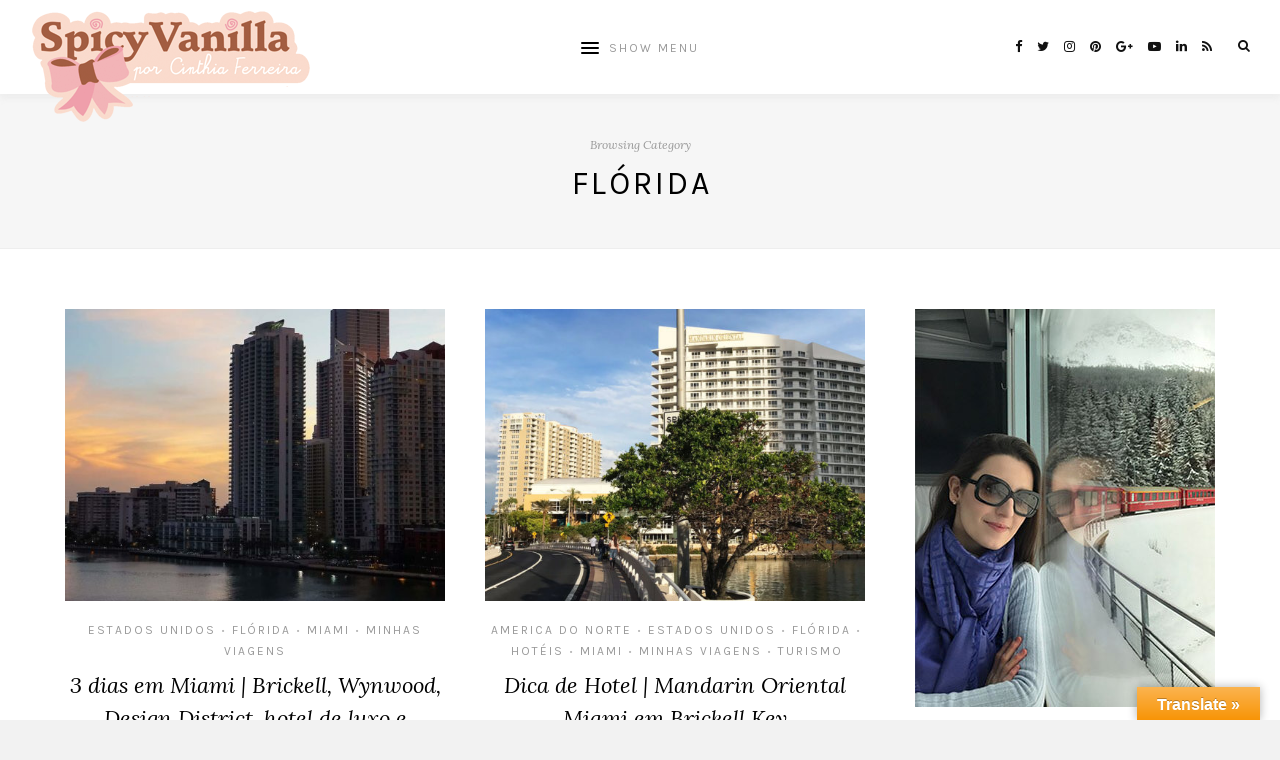

--- FILE ---
content_type: text/html; charset=UTF-8
request_url: https://www.spicyvanilla.com.br/categoria/turismo/america-do-norte/estados-unidos-turismo/florida-estados-unidos-turismo/
body_size: 20679
content:
<!DOCTYPE html>
<html lang="pt-BR" prefix="og: http://ogp.me/ns# fb: http://ogp.me/ns/fb#">
<head>

	<meta charset="UTF-8">
	<meta http-equiv="X-UA-Compatible" content="IE=edge">
	
			<meta name="viewport" content="width=device-width, initial-scale=1">
		

	<link rel="profile" href="http://gmpg.org/xfn/11" />
	
	<link rel="pingback" href="https://www.spicyvanilla.com.br/xmlrpc.php" />

	<title>Flórida Archives | Spicy Vanilla por Cinthia Ferreira</title>
<meta name='robots' content='max-image-preview:large' />

<!-- This site is optimized with the Yoast SEO Premium plugin v5.8 - https://yoast.com/wordpress/plugins/seo/ -->
<link rel="canonical" href="https://www.spicyvanilla.com.br/categoria/turismo/america-do-norte/estados-unidos-turismo/florida-estados-unidos-turismo/" />
<link rel="next" href="https://www.spicyvanilla.com.br/categoria/turismo/america-do-norte/estados-unidos-turismo/florida-estados-unidos-turismo/page/2/" />
<link rel="publisher" href="https://plus.google.com/113593007414363472199/"/>
<meta property="og:locale" content="pt_BR" />
<meta property="og:type" content="object" />
<meta property="og:title" content="Flórida Archives | Spicy Vanilla por Cinthia Ferreira" />
<meta property="og:url" content="https://www.spicyvanilla.com.br/categoria/turismo/america-do-norte/estados-unidos-turismo/florida-estados-unidos-turismo/" />
<meta property="og:site_name" content="Spicy Vanilla por Cinthia Ferreira" />
<meta property="fb:app_id" content="https://www.facebook.com/cinthia.ferreira.9480" />
<script type='application/ld+json'>{"@context":"http:\/\/schema.org","@type":"WebSite","@id":"#website","url":"https:\/\/www.spicyvanilla.com.br\/","name":"Spicy Vanilla por Cinthia Ferreira","alternateName":"Spicy Vanilla","potentialAction":{"@type":"SearchAction","target":"https:\/\/www.spicyvanilla.com.br\/?s={search_term_string}","query-input":"required name=search_term_string"}}</script>
<script type='application/ld+json'>{"@context":"http:\/\/schema.org","@type":"Person","url":"https:\/\/www.spicyvanilla.com.br\/categoria\/turismo\/america-do-norte\/estados-unidos-turismo\/florida-estados-unidos-turismo\/","sameAs":["http:\/\/www.facebook.com\/MakeUpAtelier\/","http:\/\/instagram.com\/makeupatelier\/","https:\/\/plus.google.com\/113593007414363472199\/","https:\/\/www.youtube.com\/makeupatelier","http:\/\/pinterest.com\/makeupatelier\/","https:\/\/twitter.com\/makeupatelier"],"@id":"#person","name":"Cinthia Ferreira"}</script>
<!-- / Yoast SEO Premium plugin. -->

<link rel='dns-prefetch' href='//translate.google.com' />
<link rel='dns-prefetch' href='//www.googletagmanager.com' />
<link rel='dns-prefetch' href='//fonts.googleapis.com' />
<link rel='dns-prefetch' href='//pagead2.googlesyndication.com' />
<link rel="alternate" type="application/rss+xml" title="Feed para Spicy Vanilla por Cinthia Ferreira &raquo;" href="https://www.spicyvanilla.com.br/feed/" />
<link rel="alternate" type="application/rss+xml" title="Feed de comentários para Spicy Vanilla por Cinthia Ferreira &raquo;" href="https://www.spicyvanilla.com.br/comments/feed/" />
<link rel="alternate" type="application/rss+xml" title="Feed de categoria para Spicy Vanilla por Cinthia Ferreira &raquo; Flórida" href="https://www.spicyvanilla.com.br/categoria/turismo/america-do-norte/estados-unidos-turismo/florida-estados-unidos-turismo/feed/" />
<style id='wp-img-auto-sizes-contain-inline-css' type='text/css'>
img:is([sizes=auto i],[sizes^="auto," i]){contain-intrinsic-size:3000px 1500px}
/*# sourceURL=wp-img-auto-sizes-contain-inline-css */
</style>
<style id='wp-emoji-styles-inline-css' type='text/css'>

	img.wp-smiley, img.emoji {
		display: inline !important;
		border: none !important;
		box-shadow: none !important;
		height: 1em !important;
		width: 1em !important;
		margin: 0 0.07em !important;
		vertical-align: -0.1em !important;
		background: none !important;
		padding: 0 !important;
	}
/*# sourceURL=wp-emoji-styles-inline-css */
</style>
<style id='wp-block-library-inline-css' type='text/css'>
:root{--wp-block-synced-color:#7a00df;--wp-block-synced-color--rgb:122,0,223;--wp-bound-block-color:var(--wp-block-synced-color);--wp-editor-canvas-background:#ddd;--wp-admin-theme-color:#007cba;--wp-admin-theme-color--rgb:0,124,186;--wp-admin-theme-color-darker-10:#006ba1;--wp-admin-theme-color-darker-10--rgb:0,107,160.5;--wp-admin-theme-color-darker-20:#005a87;--wp-admin-theme-color-darker-20--rgb:0,90,135;--wp-admin-border-width-focus:2px}@media (min-resolution:192dpi){:root{--wp-admin-border-width-focus:1.5px}}.wp-element-button{cursor:pointer}:root .has-very-light-gray-background-color{background-color:#eee}:root .has-very-dark-gray-background-color{background-color:#313131}:root .has-very-light-gray-color{color:#eee}:root .has-very-dark-gray-color{color:#313131}:root .has-vivid-green-cyan-to-vivid-cyan-blue-gradient-background{background:linear-gradient(135deg,#00d084,#0693e3)}:root .has-purple-crush-gradient-background{background:linear-gradient(135deg,#34e2e4,#4721fb 50%,#ab1dfe)}:root .has-hazy-dawn-gradient-background{background:linear-gradient(135deg,#faaca8,#dad0ec)}:root .has-subdued-olive-gradient-background{background:linear-gradient(135deg,#fafae1,#67a671)}:root .has-atomic-cream-gradient-background{background:linear-gradient(135deg,#fdd79a,#004a59)}:root .has-nightshade-gradient-background{background:linear-gradient(135deg,#330968,#31cdcf)}:root .has-midnight-gradient-background{background:linear-gradient(135deg,#020381,#2874fc)}:root{--wp--preset--font-size--normal:16px;--wp--preset--font-size--huge:42px}.has-regular-font-size{font-size:1em}.has-larger-font-size{font-size:2.625em}.has-normal-font-size{font-size:var(--wp--preset--font-size--normal)}.has-huge-font-size{font-size:var(--wp--preset--font-size--huge)}.has-text-align-center{text-align:center}.has-text-align-left{text-align:left}.has-text-align-right{text-align:right}.has-fit-text{white-space:nowrap!important}#end-resizable-editor-section{display:none}.aligncenter{clear:both}.items-justified-left{justify-content:flex-start}.items-justified-center{justify-content:center}.items-justified-right{justify-content:flex-end}.items-justified-space-between{justify-content:space-between}.screen-reader-text{border:0;clip-path:inset(50%);height:1px;margin:-1px;overflow:hidden;padding:0;position:absolute;width:1px;word-wrap:normal!important}.screen-reader-text:focus{background-color:#ddd;clip-path:none;color:#444;display:block;font-size:1em;height:auto;left:5px;line-height:normal;padding:15px 23px 14px;text-decoration:none;top:5px;width:auto;z-index:100000}html :where(.has-border-color){border-style:solid}html :where([style*=border-top-color]){border-top-style:solid}html :where([style*=border-right-color]){border-right-style:solid}html :where([style*=border-bottom-color]){border-bottom-style:solid}html :where([style*=border-left-color]){border-left-style:solid}html :where([style*=border-width]){border-style:solid}html :where([style*=border-top-width]){border-top-style:solid}html :where([style*=border-right-width]){border-right-style:solid}html :where([style*=border-bottom-width]){border-bottom-style:solid}html :where([style*=border-left-width]){border-left-style:solid}html :where(img[class*=wp-image-]){height:auto;max-width:100%}:where(figure){margin:0 0 1em}html :where(.is-position-sticky){--wp-admin--admin-bar--position-offset:var(--wp-admin--admin-bar--height,0px)}@media screen and (max-width:600px){html :where(.is-position-sticky){--wp-admin--admin-bar--position-offset:0px}}

/*# sourceURL=wp-block-library-inline-css */
</style><style id='wp-block-embed-inline-css' type='text/css'>
.wp-block-embed.alignleft,.wp-block-embed.alignright,.wp-block[data-align=left]>[data-type="core/embed"],.wp-block[data-align=right]>[data-type="core/embed"]{max-width:360px;width:100%}.wp-block-embed.alignleft .wp-block-embed__wrapper,.wp-block-embed.alignright .wp-block-embed__wrapper,.wp-block[data-align=left]>[data-type="core/embed"] .wp-block-embed__wrapper,.wp-block[data-align=right]>[data-type="core/embed"] .wp-block-embed__wrapper{min-width:280px}.wp-block-cover .wp-block-embed{min-height:240px;min-width:320px}.wp-block-embed{overflow-wrap:break-word}.wp-block-embed :where(figcaption){margin-bottom:1em;margin-top:.5em}.wp-block-embed iframe{max-width:100%}.wp-block-embed__wrapper{position:relative}.wp-embed-responsive .wp-has-aspect-ratio .wp-block-embed__wrapper:before{content:"";display:block;padding-top:50%}.wp-embed-responsive .wp-has-aspect-ratio iframe{bottom:0;height:100%;left:0;position:absolute;right:0;top:0;width:100%}.wp-embed-responsive .wp-embed-aspect-21-9 .wp-block-embed__wrapper:before{padding-top:42.85%}.wp-embed-responsive .wp-embed-aspect-18-9 .wp-block-embed__wrapper:before{padding-top:50%}.wp-embed-responsive .wp-embed-aspect-16-9 .wp-block-embed__wrapper:before{padding-top:56.25%}.wp-embed-responsive .wp-embed-aspect-4-3 .wp-block-embed__wrapper:before{padding-top:75%}.wp-embed-responsive .wp-embed-aspect-1-1 .wp-block-embed__wrapper:before{padding-top:100%}.wp-embed-responsive .wp-embed-aspect-9-16 .wp-block-embed__wrapper:before{padding-top:177.77%}.wp-embed-responsive .wp-embed-aspect-1-2 .wp-block-embed__wrapper:before{padding-top:200%}
/*# sourceURL=https://www.spicyvanilla.com.br/wp-includes/blocks/embed/style.min.css */
</style>
<style id='wp-block-paragraph-inline-css' type='text/css'>
.is-small-text{font-size:.875em}.is-regular-text{font-size:1em}.is-large-text{font-size:2.25em}.is-larger-text{font-size:3em}.has-drop-cap:not(:focus):first-letter{float:left;font-size:8.4em;font-style:normal;font-weight:100;line-height:.68;margin:.05em .1em 0 0;text-transform:uppercase}body.rtl .has-drop-cap:not(:focus):first-letter{float:none;margin-left:.1em}p.has-drop-cap.has-background{overflow:hidden}:root :where(p.has-background){padding:1.25em 2.375em}:where(p.has-text-color:not(.has-link-color)) a{color:inherit}p.has-text-align-left[style*="writing-mode:vertical-lr"],p.has-text-align-right[style*="writing-mode:vertical-rl"]{rotate:180deg}
/*# sourceURL=https://www.spicyvanilla.com.br/wp-includes/blocks/paragraph/style.min.css */
</style>
<style id='global-styles-inline-css' type='text/css'>
:root{--wp--preset--aspect-ratio--square: 1;--wp--preset--aspect-ratio--4-3: 4/3;--wp--preset--aspect-ratio--3-4: 3/4;--wp--preset--aspect-ratio--3-2: 3/2;--wp--preset--aspect-ratio--2-3: 2/3;--wp--preset--aspect-ratio--16-9: 16/9;--wp--preset--aspect-ratio--9-16: 9/16;--wp--preset--color--black: #000000;--wp--preset--color--cyan-bluish-gray: #abb8c3;--wp--preset--color--white: #ffffff;--wp--preset--color--pale-pink: #f78da7;--wp--preset--color--vivid-red: #cf2e2e;--wp--preset--color--luminous-vivid-orange: #ff6900;--wp--preset--color--luminous-vivid-amber: #fcb900;--wp--preset--color--light-green-cyan: #7bdcb5;--wp--preset--color--vivid-green-cyan: #00d084;--wp--preset--color--pale-cyan-blue: #8ed1fc;--wp--preset--color--vivid-cyan-blue: #0693e3;--wp--preset--color--vivid-purple: #9b51e0;--wp--preset--gradient--vivid-cyan-blue-to-vivid-purple: linear-gradient(135deg,rgb(6,147,227) 0%,rgb(155,81,224) 100%);--wp--preset--gradient--light-green-cyan-to-vivid-green-cyan: linear-gradient(135deg,rgb(122,220,180) 0%,rgb(0,208,130) 100%);--wp--preset--gradient--luminous-vivid-amber-to-luminous-vivid-orange: linear-gradient(135deg,rgb(252,185,0) 0%,rgb(255,105,0) 100%);--wp--preset--gradient--luminous-vivid-orange-to-vivid-red: linear-gradient(135deg,rgb(255,105,0) 0%,rgb(207,46,46) 100%);--wp--preset--gradient--very-light-gray-to-cyan-bluish-gray: linear-gradient(135deg,rgb(238,238,238) 0%,rgb(169,184,195) 100%);--wp--preset--gradient--cool-to-warm-spectrum: linear-gradient(135deg,rgb(74,234,220) 0%,rgb(151,120,209) 20%,rgb(207,42,186) 40%,rgb(238,44,130) 60%,rgb(251,105,98) 80%,rgb(254,248,76) 100%);--wp--preset--gradient--blush-light-purple: linear-gradient(135deg,rgb(255,206,236) 0%,rgb(152,150,240) 100%);--wp--preset--gradient--blush-bordeaux: linear-gradient(135deg,rgb(254,205,165) 0%,rgb(254,45,45) 50%,rgb(107,0,62) 100%);--wp--preset--gradient--luminous-dusk: linear-gradient(135deg,rgb(255,203,112) 0%,rgb(199,81,192) 50%,rgb(65,88,208) 100%);--wp--preset--gradient--pale-ocean: linear-gradient(135deg,rgb(255,245,203) 0%,rgb(182,227,212) 50%,rgb(51,167,181) 100%);--wp--preset--gradient--electric-grass: linear-gradient(135deg,rgb(202,248,128) 0%,rgb(113,206,126) 100%);--wp--preset--gradient--midnight: linear-gradient(135deg,rgb(2,3,129) 0%,rgb(40,116,252) 100%);--wp--preset--font-size--small: 13px;--wp--preset--font-size--medium: 20px;--wp--preset--font-size--large: 36px;--wp--preset--font-size--x-large: 42px;--wp--preset--spacing--20: 0.44rem;--wp--preset--spacing--30: 0.67rem;--wp--preset--spacing--40: 1rem;--wp--preset--spacing--50: 1.5rem;--wp--preset--spacing--60: 2.25rem;--wp--preset--spacing--70: 3.38rem;--wp--preset--spacing--80: 5.06rem;--wp--preset--shadow--natural: 6px 6px 9px rgba(0, 0, 0, 0.2);--wp--preset--shadow--deep: 12px 12px 50px rgba(0, 0, 0, 0.4);--wp--preset--shadow--sharp: 6px 6px 0px rgba(0, 0, 0, 0.2);--wp--preset--shadow--outlined: 6px 6px 0px -3px rgb(255, 255, 255), 6px 6px rgb(0, 0, 0);--wp--preset--shadow--crisp: 6px 6px 0px rgb(0, 0, 0);}:where(.is-layout-flex){gap: 0.5em;}:where(.is-layout-grid){gap: 0.5em;}body .is-layout-flex{display: flex;}.is-layout-flex{flex-wrap: wrap;align-items: center;}.is-layout-flex > :is(*, div){margin: 0;}body .is-layout-grid{display: grid;}.is-layout-grid > :is(*, div){margin: 0;}:where(.wp-block-columns.is-layout-flex){gap: 2em;}:where(.wp-block-columns.is-layout-grid){gap: 2em;}:where(.wp-block-post-template.is-layout-flex){gap: 1.25em;}:where(.wp-block-post-template.is-layout-grid){gap: 1.25em;}.has-black-color{color: var(--wp--preset--color--black) !important;}.has-cyan-bluish-gray-color{color: var(--wp--preset--color--cyan-bluish-gray) !important;}.has-white-color{color: var(--wp--preset--color--white) !important;}.has-pale-pink-color{color: var(--wp--preset--color--pale-pink) !important;}.has-vivid-red-color{color: var(--wp--preset--color--vivid-red) !important;}.has-luminous-vivid-orange-color{color: var(--wp--preset--color--luminous-vivid-orange) !important;}.has-luminous-vivid-amber-color{color: var(--wp--preset--color--luminous-vivid-amber) !important;}.has-light-green-cyan-color{color: var(--wp--preset--color--light-green-cyan) !important;}.has-vivid-green-cyan-color{color: var(--wp--preset--color--vivid-green-cyan) !important;}.has-pale-cyan-blue-color{color: var(--wp--preset--color--pale-cyan-blue) !important;}.has-vivid-cyan-blue-color{color: var(--wp--preset--color--vivid-cyan-blue) !important;}.has-vivid-purple-color{color: var(--wp--preset--color--vivid-purple) !important;}.has-black-background-color{background-color: var(--wp--preset--color--black) !important;}.has-cyan-bluish-gray-background-color{background-color: var(--wp--preset--color--cyan-bluish-gray) !important;}.has-white-background-color{background-color: var(--wp--preset--color--white) !important;}.has-pale-pink-background-color{background-color: var(--wp--preset--color--pale-pink) !important;}.has-vivid-red-background-color{background-color: var(--wp--preset--color--vivid-red) !important;}.has-luminous-vivid-orange-background-color{background-color: var(--wp--preset--color--luminous-vivid-orange) !important;}.has-luminous-vivid-amber-background-color{background-color: var(--wp--preset--color--luminous-vivid-amber) !important;}.has-light-green-cyan-background-color{background-color: var(--wp--preset--color--light-green-cyan) !important;}.has-vivid-green-cyan-background-color{background-color: var(--wp--preset--color--vivid-green-cyan) !important;}.has-pale-cyan-blue-background-color{background-color: var(--wp--preset--color--pale-cyan-blue) !important;}.has-vivid-cyan-blue-background-color{background-color: var(--wp--preset--color--vivid-cyan-blue) !important;}.has-vivid-purple-background-color{background-color: var(--wp--preset--color--vivid-purple) !important;}.has-black-border-color{border-color: var(--wp--preset--color--black) !important;}.has-cyan-bluish-gray-border-color{border-color: var(--wp--preset--color--cyan-bluish-gray) !important;}.has-white-border-color{border-color: var(--wp--preset--color--white) !important;}.has-pale-pink-border-color{border-color: var(--wp--preset--color--pale-pink) !important;}.has-vivid-red-border-color{border-color: var(--wp--preset--color--vivid-red) !important;}.has-luminous-vivid-orange-border-color{border-color: var(--wp--preset--color--luminous-vivid-orange) !important;}.has-luminous-vivid-amber-border-color{border-color: var(--wp--preset--color--luminous-vivid-amber) !important;}.has-light-green-cyan-border-color{border-color: var(--wp--preset--color--light-green-cyan) !important;}.has-vivid-green-cyan-border-color{border-color: var(--wp--preset--color--vivid-green-cyan) !important;}.has-pale-cyan-blue-border-color{border-color: var(--wp--preset--color--pale-cyan-blue) !important;}.has-vivid-cyan-blue-border-color{border-color: var(--wp--preset--color--vivid-cyan-blue) !important;}.has-vivid-purple-border-color{border-color: var(--wp--preset--color--vivid-purple) !important;}.has-vivid-cyan-blue-to-vivid-purple-gradient-background{background: var(--wp--preset--gradient--vivid-cyan-blue-to-vivid-purple) !important;}.has-light-green-cyan-to-vivid-green-cyan-gradient-background{background: var(--wp--preset--gradient--light-green-cyan-to-vivid-green-cyan) !important;}.has-luminous-vivid-amber-to-luminous-vivid-orange-gradient-background{background: var(--wp--preset--gradient--luminous-vivid-amber-to-luminous-vivid-orange) !important;}.has-luminous-vivid-orange-to-vivid-red-gradient-background{background: var(--wp--preset--gradient--luminous-vivid-orange-to-vivid-red) !important;}.has-very-light-gray-to-cyan-bluish-gray-gradient-background{background: var(--wp--preset--gradient--very-light-gray-to-cyan-bluish-gray) !important;}.has-cool-to-warm-spectrum-gradient-background{background: var(--wp--preset--gradient--cool-to-warm-spectrum) !important;}.has-blush-light-purple-gradient-background{background: var(--wp--preset--gradient--blush-light-purple) !important;}.has-blush-bordeaux-gradient-background{background: var(--wp--preset--gradient--blush-bordeaux) !important;}.has-luminous-dusk-gradient-background{background: var(--wp--preset--gradient--luminous-dusk) !important;}.has-pale-ocean-gradient-background{background: var(--wp--preset--gradient--pale-ocean) !important;}.has-electric-grass-gradient-background{background: var(--wp--preset--gradient--electric-grass) !important;}.has-midnight-gradient-background{background: var(--wp--preset--gradient--midnight) !important;}.has-small-font-size{font-size: var(--wp--preset--font-size--small) !important;}.has-medium-font-size{font-size: var(--wp--preset--font-size--medium) !important;}.has-large-font-size{font-size: var(--wp--preset--font-size--large) !important;}.has-x-large-font-size{font-size: var(--wp--preset--font-size--x-large) !important;}
/*# sourceURL=global-styles-inline-css */
</style>

<style id='classic-theme-styles-inline-css' type='text/css'>
/*! This file is auto-generated */
.wp-block-button__link{color:#fff;background-color:#32373c;border-radius:9999px;box-shadow:none;text-decoration:none;padding:calc(.667em + 2px) calc(1.333em + 2px);font-size:1.125em}.wp-block-file__button{background:#32373c;color:#fff;text-decoration:none}
/*# sourceURL=/wp-includes/css/classic-themes.min.css */
</style>
<link rel='stylesheet' id='contact-form-7-css' href='https://www.spicyvanilla.com.br/wp-content/plugins/contact-form-7/includes/css/styles.css?ver=6.1.4' type='text/css' media='all' />
<link rel='stylesheet' id='google-language-translator-css' href='https://www.spicyvanilla.com.br/wp-content/plugins/google-language-translator/css/style.css?ver=6.0.20' type='text/css' media='' />
<link rel='stylesheet' id='glt-toolbar-styles-css' href='https://www.spicyvanilla.com.br/wp-content/plugins/google-language-translator/css/toolbar.css?ver=6.0.20' type='text/css' media='' />
<link rel='stylesheet' id='laurel_style-css' href='https://www.spicyvanilla.com.br/wp-content/themes/laurel/style.css?ver=6.9' type='text/css' media='all' />
<link rel='stylesheet' id='fontawesome-css-css' href='https://www.spicyvanilla.com.br/wp-content/themes/laurel/css/font-awesome.min.css?ver=6.9' type='text/css' media='all' />
<link rel='stylesheet' id='bxslider-css-css' href='https://www.spicyvanilla.com.br/wp-content/themes/laurel/css/jquery.bxslider.css?ver=6.9' type='text/css' media='all' />
<link rel='stylesheet' id='laurel_respon-css' href='https://www.spicyvanilla.com.br/wp-content/themes/laurel/css/responsive.css?ver=6.9' type='text/css' media='all' />
<link rel='stylesheet' id='laurel-fonts-css' href='//fonts.googleapis.com/css?family=Karla%3A400%2C700%2C400italic%2C700italic%26subset%3Dlatin%2Clatin-ext%7CLora%3A400%2C700%2C700italic%2C400italic%26subset%3Dlatin%2Clatin-ext&#038;ver=1.0.0' type='text/css' media='all' />
<script type="text/javascript" src="https://www.spicyvanilla.com.br/wp-includes/js/jquery/jquery.min.js?ver=3.7.1" id="jquery-core-js"></script>
<script type="text/javascript" src="https://www.spicyvanilla.com.br/wp-includes/js/jquery/jquery-migrate.min.js?ver=3.4.1" id="jquery-migrate-js"></script>

<!-- Snippet da etiqueta do Google (gtag.js) adicionado pelo Site Kit -->
<!-- Snippet do Google Análises adicionado pelo Site Kit -->
<script type="text/javascript" src="https://www.googletagmanager.com/gtag/js?id=GT-TNFN2Q5" id="google_gtagjs-js" async></script>
<script type="text/javascript" id="google_gtagjs-js-after">
/* <![CDATA[ */
window.dataLayer = window.dataLayer || [];function gtag(){dataLayer.push(arguments);}
gtag("set","linker",{"domains":["www.spicyvanilla.com.br"]});
gtag("js", new Date());
gtag("set", "developer_id.dZTNiMT", true);
gtag("config", "GT-TNFN2Q5");
//# sourceURL=google_gtagjs-js-after
/* ]]> */
</script>
<link rel="https://api.w.org/" href="https://www.spicyvanilla.com.br/wp-json/" /><link rel="alternate" title="JSON" type="application/json" href="https://www.spicyvanilla.com.br/wp-json/wp/v2/categories/1259" /><link rel="EditURI" type="application/rsd+xml" title="RSD" href="https://www.spicyvanilla.com.br/xmlrpc.php?rsd" />
<meta name="generator" content="WordPress 6.9" />
<style>#google_language_translator{width:auto!important;}div.skiptranslate.goog-te-gadget{display:inline!important;}.goog-tooltip{display: none!important;}.goog-tooltip:hover{display: none!important;}.goog-text-highlight{background-color:transparent!important;border:none!important;box-shadow:none!important;}#google_language_translator{color:transparent;}body{top:0px!important;}#goog-gt-{display:none!important;}font font{background-color:transparent!important;box-shadow:none!important;position:initial!important;}</style><meta name="generator" content="Site Kit by Google 1.167.0" />    <style type="text/css">
	
		#logo img, #logo-secondary img { max-width:150%; }						.text-logo { font-size:27px; }		.text-logo { font-weight:normal; }				
														
						#logo-secondary { background-repeat:no-repeat; }								
				
				#nav-wrapper .menu li a { color:#3f3f3f; }																
																		
																		
								
										
				#footer-social a { color:#7f7f7f; }								
										.post-entry .read-more, .read-more { background:#e2b2b5; }								.widget .tagcloud a:hover, .post-tags a:hover { background:#e2b2b5; }				.post-entry blockquote, .entry-content blockquote { border-color:#e2b2b5; }						
												.subscribe-box input[type=submit] { background:#e2b2b5; }								
		a, .woocommerce .star-rating{ color:#d18c9f; }		.cart-contents .sp-count { background:#d18c9f; }										
				
				
    </style>
    
<!-- Meta-etiquetas do Google AdSense adicionado pelo Site Kit -->
<meta name="google-adsense-platform-account" content="ca-host-pub-2644536267352236">
<meta name="google-adsense-platform-domain" content="sitekit.withgoogle.com">
<!-- Fim das meta-etiquetas do Google AdSense adicionado pelo Site Kit -->

<!-- Código do Google Adsense adicionado pelo Site Kit -->
<script type="text/javascript" async="async" src="https://pagead2.googlesyndication.com/pagead/js/adsbygoogle.js?client=ca-pub-2875436000752250&amp;host=ca-host-pub-2644536267352236" crossorigin="anonymous"></script>

<!-- Fim do código do Google AdSense adicionado pelo Site Kit -->
<link rel="icon" href="https://www.spicyvanilla.com.br/wp-content/uploads/2017/09/cropped-logo_spicy_mini-32x32.jpg" sizes="32x32" />
<link rel="icon" href="https://www.spicyvanilla.com.br/wp-content/uploads/2017/09/cropped-logo_spicy_mini-192x192.jpg" sizes="192x192" />
<link rel="apple-touch-icon" href="https://www.spicyvanilla.com.br/wp-content/uploads/2017/09/cropped-logo_spicy_mini-180x180.jpg" />
<meta name="msapplication-TileImage" content="https://www.spicyvanilla.com.br/wp-content/uploads/2017/09/cropped-logo_spicy_mini-270x270.jpg" />

	<!-- Global site tag (gtag.js) - Google Analytics -->
<script async src="https://www.googletagmanager.com/gtag/js?id=UA-8586408-8"></script>
<script>
  window.dataLayer = window.dataLayer || [];
  function gtag(){dataLayer.push(arguments);}
  gtag('js', new Date());

  gtag('config', 'UA-8586408-8');
</script>
	

            <script type='text/javascript'>
                 (function(){
                   var loc = window.location.href;
                   var dd = document.createElement('script');
                   dd.type = 'text/javascript'; dd.src = '//static.digidip.net/spicyvanilla.js?loc=' + loc;
                   var s = document.getElementsByTagName('script')[0]; s.parentNode.insertBefore(dd, s);
                 })();
            </script>	
	
<link rel='stylesheet' id='mediaelement-css' href='https://www.spicyvanilla.com.br/wp-includes/js/mediaelement/mediaelementplayer-legacy.min.css?ver=4.2.17' type='text/css' media='all' />
<link rel='stylesheet' id='wp-mediaelement-css' href='https://www.spicyvanilla.com.br/wp-includes/js/mediaelement/wp-mediaelement.min.css?ver=6.9' type='text/css' media='all' />
</head>

<body class="archive category category-florida-estados-unidos-turismo category-1259 wp-theme-laurel">
	
	<div id="wrapper">
		
		<header id="top-bar" >
			
						<div id="logo">
											<a href="https://www.spicyvanilla.com.br/"><img src="https://www.spicyvanilla.com.br/wp-content/uploads/2017/09/logospicy-1.png" alt="Spicy Vanilla por Cinthia Ferreira" /></a>
								</div>
						
			<nav id="navigation">
			
				<div id="nav-wrapper">
					
					<ul id="menu-menu-topo" class="menu"><li id="menu-item-177" class="menu-item menu-item-type-taxonomy menu-item-object-category current-category-ancestor current-menu-ancestor menu-item-has-children menu-item-177"><a href="https://www.spicyvanilla.com.br/categoria/turismo/">Turismo</a>
<ul class="sub-menu">
	<li id="menu-item-5242" class="menu-item menu-item-type-taxonomy menu-item-object-category menu-item-5242"><a href="https://www.spicyvanilla.com.br/categoria/turismo/nossos-roteiros-pelo-mundo/">Nossos Roteiros Pelo Mundo</a></li>
	<li id="menu-item-4605" class="menu-item menu-item-type-taxonomy menu-item-object-category menu-item-4605"><a href="https://www.spicyvanilla.com.br/categoria/turismo/hoteis-turismo/">Hotéis</a></li>
	<li id="menu-item-4798" class="menu-item menu-item-type-taxonomy menu-item-object-category menu-item-4798"><a href="https://www.spicyvanilla.com.br/categoria/turismo/planejando/">Planejando sua Viagem</a></li>
	<li id="menu-item-4602" class="menu-item menu-item-type-taxonomy menu-item-object-category current-category-ancestor current-menu-ancestor current-menu-parent current-category-parent menu-item-has-children menu-item-4602"><a href="https://www.spicyvanilla.com.br/categoria/turismo/america-do-norte/estados-unidos-turismo/">Estados Unidos</a>
	<ul class="sub-menu">
		<li id="menu-item-4632" class="menu-item menu-item-type-taxonomy menu-item-object-category menu-item-4632"><a href="https://www.spicyvanilla.com.br/categoria/turismo/america-do-norte/estados-unidos-turismo/new-jersey-estados-unidos-turismo/atlantic-city-new-jersey-estados-unidos-turismo-estados-unidos-turismo/">Atlantic City</a></li>
		<li id="menu-item-4853" class="menu-item menu-item-type-taxonomy menu-item-object-category menu-item-has-children menu-item-4853"><a href="https://www.spicyvanilla.com.br/categoria/turismo/america-do-norte/estados-unidos-turismo/california-estados-unidos-turismo/">California</a>
		<ul class="sub-menu">
			<li id="menu-item-4937" class="menu-item menu-item-type-taxonomy menu-item-object-category menu-item-4937"><a href="https://www.spicyvanilla.com.br/categoria/turismo/america-do-norte/estados-unidos-turismo/california-estados-unidos-turismo/anaheim/disneyland/">Disneyland</a></li>
			<li id="menu-item-4613" class="menu-item menu-item-type-taxonomy menu-item-object-category menu-item-4613"><a href="https://www.spicyvanilla.com.br/categoria/turismo/america-do-norte/estados-unidos-turismo/california-estados-unidos-turismo/big-sur/">Big Sur</a></li>
			<li id="menu-item-4612" class="menu-item menu-item-type-taxonomy menu-item-object-category menu-item-4612"><a href="https://www.spicyvanilla.com.br/categoria/turismo/america-do-norte/estados-unidos-turismo/california-estados-unidos-turismo/anaheim/">Anaheim</a></li>
			<li id="menu-item-4614" class="menu-item menu-item-type-taxonomy menu-item-object-category menu-item-4614"><a href="https://www.spicyvanilla.com.br/categoria/turismo/america-do-norte/estados-unidos-turismo/california-estados-unidos-turismo/carmel-by-the-sea-california-estados-unidos-turismo/">Carmel-by-the-Sea</a></li>
			<li id="menu-item-4718" class="menu-item menu-item-type-taxonomy menu-item-object-category menu-item-has-children menu-item-4718"><a href="https://www.spicyvanilla.com.br/categoria/turismo/america-do-norte/estados-unidos-turismo/california-estados-unidos-turismo/los-angeles-california-estados-unidos-turismo/">Los Angeles</a>
			<ul class="sub-menu">
				<li id="menu-item-4640" class="menu-item menu-item-type-taxonomy menu-item-object-category menu-item-4640"><a href="https://www.spicyvanilla.com.br/categoria/turismo/america-do-norte/estados-unidos-turismo/california-estados-unidos-turismo/los-angeles-california-estados-unidos-turismo/beverly-hills/">Beverly Hills</a></li>
				<li id="menu-item-4716" class="menu-item menu-item-type-taxonomy menu-item-object-category menu-item-4716"><a href="https://www.spicyvanilla.com.br/categoria/turismo/america-do-norte/estados-unidos-turismo/california-estados-unidos-turismo/hollywood/">Hollywood</a></li>
			</ul>
</li>
			<li id="menu-item-4715" class="menu-item menu-item-type-taxonomy menu-item-object-category menu-item-4715"><a href="https://www.spicyvanilla.com.br/categoria/turismo/america-do-norte/estados-unidos-turismo/california-estados-unidos-turismo/glendale/">glendale</a></li>
			<li id="menu-item-4717" class="menu-item menu-item-type-taxonomy menu-item-object-category menu-item-4717"><a href="https://www.spicyvanilla.com.br/categoria/turismo/america-do-norte/estados-unidos-turismo/california-estados-unidos-turismo/june-lake/">June Lake</a></li>
			<li id="menu-item-4774" class="menu-item menu-item-type-taxonomy menu-item-object-category menu-item-4774"><a href="https://www.spicyvanilla.com.br/categoria/turismo/america-do-norte/estados-unidos-turismo/california-estados-unidos-turismo/mammoth-lake/">Mammoth lake</a></li>
			<li id="menu-item-4776" class="menu-item menu-item-type-taxonomy menu-item-object-category menu-item-4776"><a href="https://www.spicyvanilla.com.br/categoria/turismo/america-do-norte/estados-unidos-turismo/california-estados-unidos-turismo/napa-valley/">Napa Valley</a></li>
			<li id="menu-item-4627" class="menu-item menu-item-type-taxonomy menu-item-object-category menu-item-has-children menu-item-4627"><a href="https://www.spicyvanilla.com.br/categoria/turismo/america-do-norte/estados-unidos-turismo/california-estados-unidos-turismo/sao-francisco/">São Francisco</a>
			<ul class="sub-menu">
				<li id="menu-item-4626" class="menu-item menu-item-type-taxonomy menu-item-object-category menu-item-4626"><a href="https://www.spicyvanilla.com.br/categoria/turismo/america-do-norte/estados-unidos-turismo/california-estados-unidos-turismo/san-francisco-california-estados-unidos-turismo/">San Francisco</a></li>
			</ul>
</li>
			<li id="menu-item-4777" class="menu-item menu-item-type-taxonomy menu-item-object-category menu-item-4777"><a href="https://www.spicyvanilla.com.br/categoria/turismo/america-do-norte/estados-unidos-turismo/california-estados-unidos-turismo/pebble-beach/">Pebble Beach</a></li>
			<li id="menu-item-4778" class="menu-item menu-item-type-taxonomy menu-item-object-category menu-item-4778"><a href="https://www.spicyvanilla.com.br/categoria/turismo/america-do-norte/estados-unidos-turismo/california-estados-unidos-turismo/pismo-beach/">Pismo Beach</a></li>
			<li id="menu-item-4775" class="menu-item menu-item-type-taxonomy menu-item-object-category menu-item-4775"><a href="https://www.spicyvanilla.com.br/categoria/turismo/america-do-norte/estados-unidos-turismo/california-estados-unidos-turismo/monterey/">Monterey</a></li>
			<li id="menu-item-4826" class="menu-item menu-item-type-taxonomy menu-item-object-category menu-item-4826"><a href="https://www.spicyvanilla.com.br/categoria/turismo/america-do-norte/estados-unidos-turismo/california-estados-unidos-turismo/san-diego-california-estados-unidos-turismo/">San Diego</a></li>
			<li id="menu-item-4829" class="menu-item menu-item-type-taxonomy menu-item-object-category menu-item-4829"><a href="https://www.spicyvanilla.com.br/categoria/turismo/america-do-norte/estados-unidos-turismo/california-estados-unidos-turismo/san-simeon/">San Simeon</a></li>
			<li id="menu-item-4833" class="menu-item menu-item-type-taxonomy menu-item-object-category menu-item-4833"><a href="https://www.spicyvanilla.com.br/categoria/turismo/america-do-norte/estados-unidos-turismo/california-estados-unidos-turismo/yosemite/">yosemite</a></li>
		</ul>
</li>
		<li id="menu-item-4854" class="menu-item menu-item-type-taxonomy menu-item-object-category current-menu-item menu-item-has-children menu-item-4854"><a href="https://www.spicyvanilla.com.br/categoria/turismo/america-do-norte/estados-unidos-turismo/florida-estados-unidos-turismo/" aria-current="page">Flórida</a>
		<ul class="sub-menu">
			<li id="menu-item-4795" class="menu-item menu-item-type-taxonomy menu-item-object-category menu-item-4795"><a href="https://www.spicyvanilla.com.br/categoria/turismo/america-do-norte/estados-unidos-turismo/florida-estados-unidos-turismo/orlando-florida-estados-unidos-turismo/">Orlando</a></li>
			<li id="menu-item-4838" class="menu-item menu-item-type-taxonomy menu-item-object-category menu-item-4838"><a href="https://www.spicyvanilla.com.br/categoria/turismo/america-do-norte/estados-unidos-turismo/florida-estados-unidos-turismo/winter-park/">Winter Park</a></li>
			<li id="menu-item-4837" class="menu-item menu-item-type-taxonomy menu-item-object-category menu-item-4837"><a href="https://www.spicyvanilla.com.br/categoria/turismo/america-do-norte/estados-unidos-turismo/florida-estados-unidos-turismo/st-augustine-florida-estados-unidos-turismo/">St Augustine</a></li>
			<li id="menu-item-4794" class="menu-item menu-item-type-taxonomy menu-item-object-category menu-item-4794"><a href="https://www.spicyvanilla.com.br/categoria/turismo/america-do-norte/estados-unidos-turismo/florida-estados-unidos-turismo/miami/">Miami</a></li>
		</ul>
</li>
		<li id="menu-item-4646" class="menu-item menu-item-type-taxonomy menu-item-object-category menu-item-has-children menu-item-4646"><a href="https://www.spicyvanilla.com.br/categoria/turismo/america-do-norte/estados-unidos-turismo/carolina-do-sul/">Carolina do Sul</a>
		<ul class="sub-menu">
			<li id="menu-item-4719" class="menu-item menu-item-type-taxonomy menu-item-object-category menu-item-4719"><a href="https://www.spicyvanilla.com.br/categoria/turismo/america-do-norte/estados-unidos-turismo/carolina-do-sul/hilton-head/">Hilton Head</a></li>
			<li id="menu-item-4649" class="menu-item menu-item-type-taxonomy menu-item-object-category menu-item-4649"><a href="https://www.spicyvanilla.com.br/categoria/turismo/america-do-norte/estados-unidos-turismo/carolina-do-sul/charleston/">Charleston</a></li>
		</ul>
</li>
		<li id="menu-item-5234" class="menu-item menu-item-type-taxonomy menu-item-object-category menu-item-has-children menu-item-5234"><a href="https://www.spicyvanilla.com.br/categoria/turismo/america-do-norte/estados-unidos-turismo/colorado/">Colorado</a>
		<ul class="sub-menu">
			<li id="menu-item-5238" class="menu-item menu-item-type-taxonomy menu-item-object-category menu-item-5238"><a href="https://www.spicyvanilla.com.br/categoria/turismo/america-do-norte/estados-unidos-turismo/colorado/aspen/">Aspen</a></li>
			<li id="menu-item-5235" class="menu-item menu-item-type-taxonomy menu-item-object-category menu-item-5235"><a href="https://www.spicyvanilla.com.br/categoria/turismo/america-do-norte/estados-unidos-turismo/colorado/colorado-springs/">Colorado Springs</a></li>
			<li id="menu-item-5236" class="menu-item menu-item-type-taxonomy menu-item-object-category menu-item-5236"><a href="https://www.spicyvanilla.com.br/categoria/turismo/america-do-norte/estados-unidos-turismo/colorado/denver/">Denver</a></li>
			<li id="menu-item-5237" class="menu-item menu-item-type-taxonomy menu-item-object-category menu-item-5237"><a href="https://www.spicyvanilla.com.br/categoria/turismo/america-do-norte/estados-unidos-turismo/colorado/gateway-canyons/">Gateway Canyons</a></li>
			<li id="menu-item-5241" class="menu-item menu-item-type-taxonomy menu-item-object-category menu-item-5241"><a href="https://www.spicyvanilla.com.br/categoria/turismo/america-do-norte/estados-unidos-turismo/colorado/vail/">Vail</a></li>
		</ul>
</li>
		<li id="menu-item-4916" class="menu-item menu-item-type-taxonomy menu-item-object-category menu-item-has-children menu-item-4916"><a href="https://www.spicyvanilla.com.br/categoria/turismo/america-do-norte/estados-unidos-turismo/georgia/">Georgia</a>
		<ul class="sub-menu">
			<li id="menu-item-4835" class="menu-item menu-item-type-taxonomy menu-item-object-category menu-item-4835"><a href="https://www.spicyvanilla.com.br/categoria/turismo/america-do-norte/estados-unidos-turismo/georgia/savannah/">Savannah</a></li>
			<li id="menu-item-4630" class="menu-item menu-item-type-taxonomy menu-item-object-category menu-item-4630"><a href="https://www.spicyvanilla.com.br/categoria/turismo/america-do-norte/estados-unidos-turismo/georgia/atlanta/">Atlanta</a></li>
		</ul>
</li>
		<li id="menu-item-4650" class="menu-item menu-item-type-taxonomy menu-item-object-category menu-item-4650"><a href="https://www.spicyvanilla.com.br/categoria/turismo/america-do-norte/estados-unidos-turismo/illinois/chicago/">Chicago</a></li>
		<li id="menu-item-4724" class="menu-item menu-item-type-taxonomy menu-item-object-category menu-item-4724"><a href="https://www.spicyvanilla.com.br/categoria/turismo/america-do-norte/estados-unidos-turismo/nevada/las-vegas-nevada/">Las Vegas</a></li>
		<li id="menu-item-4780" class="menu-item menu-item-type-taxonomy menu-item-object-category menu-item-has-children menu-item-4780"><a href="https://www.spicyvanilla.com.br/categoria/turismo/america-do-norte/estados-unidos-turismo/massachusetts/">Massachusetts</a>
		<ul class="sub-menu">
			<li id="menu-item-4643" class="menu-item menu-item-type-taxonomy menu-item-object-category menu-item-4643"><a href="https://www.spicyvanilla.com.br/categoria/turismo/america-do-norte/estados-unidos-turismo/massachusetts/cambridge/">Cambridge</a></li>
			<li id="menu-item-4642" class="menu-item menu-item-type-taxonomy menu-item-object-category menu-item-4642"><a href="https://www.spicyvanilla.com.br/categoria/turismo/america-do-norte/estados-unidos-turismo/massachusetts/boston/">Boston</a></li>
		</ul>
</li>
		<li id="menu-item-4782" class="menu-item menu-item-type-taxonomy menu-item-object-category menu-item-4782"><a href="https://www.spicyvanilla.com.br/categoria/turismo/america-do-norte/estados-unidos-turismo/new-jersey-estados-unidos-turismo/">New Jersey</a></li>
		<li id="menu-item-4783" class="menu-item menu-item-type-taxonomy menu-item-object-category menu-item-has-children menu-item-4783"><a href="https://www.spicyvanilla.com.br/categoria/turismo/america-do-norte/estados-unidos-turismo/new-york/">New York</a>
		<ul class="sub-menu">
			<li id="menu-item-4805" class="menu-item menu-item-type-taxonomy menu-item-object-category menu-item-4805"><a href="https://www.spicyvanilla.com.br/categoria/turismo/america-do-norte/estados-unidos-turismo/new-jersey-estados-unidos-turismo/news-bruswick/">News Bruswick</a></li>
		</ul>
</li>
		<li id="menu-item-4784" class="menu-item menu-item-type-taxonomy menu-item-object-category menu-item-has-children menu-item-4784"><a href="https://www.spicyvanilla.com.br/categoria/turismo/america-do-norte/estados-unidos-turismo/pennsylvania/">Pennsylvania</a>
		<ul class="sub-menu">
			<li id="menu-item-4812" class="menu-item menu-item-type-taxonomy menu-item-object-category menu-item-4812"><a href="https://www.spicyvanilla.com.br/categoria/turismo/america-do-norte/estados-unidos-turismo/pennsylvania/philadelphia/">Philadelphia</a></li>
		</ul>
</li>
		<li id="menu-item-4836" class="menu-item menu-item-type-taxonomy menu-item-object-category menu-item-4836"><a href="https://www.spicyvanilla.com.br/categoria/turismo/america-do-norte/estados-unidos-turismo/washington/seattle/">Seattle</a></li>
		<li id="menu-item-4846" class="menu-item menu-item-type-taxonomy menu-item-object-category menu-item-4846"><a href="https://www.spicyvanilla.com.br/categoria/turismo/america-do-norte/estados-unidos-turismo/texas/">Texas</a></li>
		<li id="menu-item-4852" class="menu-item menu-item-type-taxonomy menu-item-object-category menu-item-4852"><a href="https://www.spicyvanilla.com.br/categoria/turismo/america-do-norte/estados-unidos-turismo/district-of-columbia/washington-dc/">Washington DC</a></li>
	</ul>
</li>
	<li id="menu-item-4604" class="menu-item menu-item-type-taxonomy menu-item-object-category menu-item-has-children menu-item-4604"><a href="https://www.spicyvanilla.com.br/categoria/turismo/europa/">Europa</a>
	<ul class="sub-menu">
		<li id="menu-item-4623" class="menu-item menu-item-type-taxonomy menu-item-object-category menu-item-has-children menu-item-4623"><a href="https://www.spicyvanilla.com.br/categoria/turismo/europa/suica/">Suiça</a>
		<ul class="sub-menu">
			<li id="menu-item-4619" class="menu-item menu-item-type-taxonomy menu-item-object-category menu-item-4619"><a href="https://www.spicyvanilla.com.br/categoria/turismo/europa/suica/ascona/">Ascona</a></li>
			<li id="menu-item-4618" class="menu-item menu-item-type-taxonomy menu-item-object-category menu-item-4618"><a href="https://www.spicyvanilla.com.br/categoria/turismo/europa/suica/arosa/">arosa</a></li>
			<li id="menu-item-4621" class="menu-item menu-item-type-taxonomy menu-item-object-category menu-item-4621"><a href="https://www.spicyvanilla.com.br/categoria/turismo/europa/suica/bern/">Bern</a></li>
			<li id="menu-item-4620" class="menu-item menu-item-type-taxonomy menu-item-object-category menu-item-4620"><a href="https://www.spicyvanilla.com.br/categoria/turismo/europa/suica/basel/">Basel</a></li>
			<li id="menu-item-4622" class="menu-item menu-item-type-taxonomy menu-item-object-category menu-item-4622"><a href="https://www.spicyvanilla.com.br/categoria/turismo/europa/suica/chur/">Chur</a></li>
			<li id="menu-item-4710" class="menu-item menu-item-type-taxonomy menu-item-object-category menu-item-4710"><a href="https://www.spicyvanilla.com.br/categoria/turismo/europa/suica/interlaken/">Interlaken</a></li>
			<li id="menu-item-4713" class="menu-item menu-item-type-taxonomy menu-item-object-category menu-item-4713"><a href="https://www.spicyvanilla.com.br/categoria/turismo/europa/suica/locarno/">Locarno</a></li>
			<li id="menu-item-4712" class="menu-item menu-item-type-taxonomy menu-item-object-category menu-item-has-children menu-item-4712"><a href="https://www.spicyvanilla.com.br/categoria/turismo/europa/suica/lausanne/">lausanne</a>
			<ul class="sub-menu">
				<li id="menu-item-4711" class="menu-item menu-item-type-taxonomy menu-item-object-category menu-item-4711"><a href="https://www.spicyvanilla.com.br/categoria/turismo/europa/suica/lausane/">Lausane</a></li>
			</ul>
</li>
			<li id="menu-item-4714" class="menu-item menu-item-type-taxonomy menu-item-object-category menu-item-4714"><a href="https://www.spicyvanilla.com.br/categoria/turismo/europa/suica/lugano/">Lugano</a></li>
			<li id="menu-item-4772" class="menu-item menu-item-type-taxonomy menu-item-object-category menu-item-4772"><a href="https://www.spicyvanilla.com.br/categoria/turismo/europa/suica/luzern/">Luzern</a></li>
			<li id="menu-item-4709" class="menu-item menu-item-type-taxonomy menu-item-object-category menu-item-4709"><a href="https://www.spicyvanilla.com.br/categoria/turismo/europa/suica/gruyere/">Gruyere</a></li>
			<li id="menu-item-4708" class="menu-item menu-item-type-taxonomy menu-item-object-category menu-item-4708"><a href="https://www.spicyvanilla.com.br/categoria/turismo/europa/suica/geneve/">Geneve</a></li>
			<li id="menu-item-4773" class="menu-item menu-item-type-taxonomy menu-item-object-category menu-item-4773"><a href="https://www.spicyvanilla.com.br/categoria/turismo/europa/suica/montreux/">Montreux</a></li>
			<li id="menu-item-4850" class="menu-item menu-item-type-taxonomy menu-item-object-category menu-item-4850"><a href="https://www.spicyvanilla.com.br/categoria/turismo/europa/suica/vevey/">Vevey</a></li>
			<li id="menu-item-4851" class="menu-item menu-item-type-taxonomy menu-item-object-category menu-item-4851"><a href="https://www.spicyvanilla.com.br/categoria/turismo/europa/suica/zermatt/">Zermatt</a></li>
		</ul>
</li>
		<li id="menu-item-4624" class="menu-item menu-item-type-taxonomy menu-item-object-category menu-item-has-children menu-item-4624"><a href="https://www.spicyvanilla.com.br/categoria/turismo/europa/franca/">França</a>
		<ul class="sub-menu">
			<li id="menu-item-4633" class="menu-item menu-item-type-taxonomy menu-item-object-category menu-item-4633"><a href="https://www.spicyvanilla.com.br/categoria/turismo/europa/franca/evian/">Évian</a></li>
			<li id="menu-item-4807" class="menu-item menu-item-type-taxonomy menu-item-object-category menu-item-4807"><a href="https://www.spicyvanilla.com.br/categoria/turismo/europa/franca/paris/">Paris</a></li>
			<li id="menu-item-4806" class="menu-item menu-item-type-taxonomy menu-item-object-category menu-item-4806"><a href="https://www.spicyvanilla.com.br/categoria/turismo/europa/franca/nice/">Nice</a></li>
		</ul>
</li>
		<li id="menu-item-4611" class="menu-item menu-item-type-taxonomy menu-item-object-category menu-item-has-children menu-item-4611"><a href="https://www.spicyvanilla.com.br/categoria/turismo/europa/alemanha/">Alemanha</a>
		<ul class="sub-menu">
			<li id="menu-item-4639" class="menu-item menu-item-type-taxonomy menu-item-object-category menu-item-4639"><a href="https://www.spicyvanilla.com.br/categoria/turismo/europa/alemanha/berlim/">Berlim</a></li>
			<li id="menu-item-4699" class="menu-item menu-item-type-taxonomy menu-item-object-category menu-item-4699"><a href="https://www.spicyvanilla.com.br/categoria/turismo/europa/alemanha/dusseldorf/">Dusseldorf</a></li>
			<li id="menu-item-4625" class="menu-item menu-item-type-taxonomy menu-item-object-category menu-item-4625"><a href="https://www.spicyvanilla.com.br/categoria/turismo/europa/alemanha/frankfurt/">Frankfurt</a></li>
			<li id="menu-item-4701" class="menu-item menu-item-type-taxonomy menu-item-object-category menu-item-4701"><a href="https://www.spicyvanilla.com.br/categoria/turismo/europa/alemanha/kunzelsau/">Kunzelsau</a></li>
			<li id="menu-item-4808" class="menu-item menu-item-type-taxonomy menu-item-object-category menu-item-4808"><a href="https://www.spicyvanilla.com.br/categoria/turismo/europa/alemanha/nuremberg/">Nuremberg</a></li>
			<li id="menu-item-4809" class="menu-item menu-item-type-taxonomy menu-item-object-category menu-item-4809"><a href="https://www.spicyvanilla.com.br/categoria/turismo/europa/alemanha/potsdam/">Potsdam</a></li>
			<li id="menu-item-4839" class="menu-item menu-item-type-taxonomy menu-item-object-category menu-item-4839"><a href="https://www.spicyvanilla.com.br/categoria/turismo/europa/alemanha/stuttgart/">stuttgart</a></li>
			<li id="menu-item-4840" class="menu-item menu-item-type-taxonomy menu-item-object-category menu-item-4840"><a href="https://www.spicyvanilla.com.br/categoria/turismo/europa/alemanha/werbach/">werbach</a></li>
			<li id="menu-item-4841" class="menu-item menu-item-type-taxonomy menu-item-object-category menu-item-4841"><a href="https://www.spicyvanilla.com.br/categoria/turismo/europa/alemanha/wertheim/">wertheim</a></li>
		</ul>
</li>
		<li id="menu-item-4703" class="menu-item menu-item-type-taxonomy menu-item-object-category menu-item-has-children menu-item-4703"><a href="https://www.spicyvanilla.com.br/categoria/turismo/europa/espanha/">Espanha</a>
		<ul class="sub-menu">
			<li id="menu-item-4637" class="menu-item menu-item-type-taxonomy menu-item-object-category menu-item-4637"><a href="https://www.spicyvanilla.com.br/categoria/turismo/europa/espanha/barcelona-espanha/">Barcelona</a></li>
		</ul>
</li>
		<li id="menu-item-4705" class="menu-item menu-item-type-taxonomy menu-item-object-category menu-item-has-children menu-item-4705"><a href="https://www.spicyvanilla.com.br/categoria/turismo/europa/italia/">Itália</a>
		<ul class="sub-menu">
			<li id="menu-item-4638" class="menu-item menu-item-type-taxonomy menu-item-object-category menu-item-4638"><a href="https://www.spicyvanilla.com.br/categoria/turismo/europa/italia/belluno/">Belluno</a></li>
			<li id="menu-item-4706" class="menu-item menu-item-type-taxonomy menu-item-object-category menu-item-4706"><a href="https://www.spicyvanilla.com.br/categoria/turismo/europa/italia/florenca/">Florença</a></li>
			<li id="menu-item-4796" class="menu-item menu-item-type-taxonomy menu-item-object-category menu-item-4796"><a href="https://www.spicyvanilla.com.br/categoria/turismo/europa/italia/milao/">Milão</a></li>
			<li id="menu-item-4824" class="menu-item menu-item-type-taxonomy menu-item-object-category menu-item-4824"><a href="https://www.spicyvanilla.com.br/categoria/turismo/europa/italia/roma/">Roma</a></li>
		</ul>
</li>
	</ul>
</li>
	<li id="menu-item-4610" class="menu-item menu-item-type-taxonomy menu-item-object-category menu-item-has-children menu-item-4610"><a href="https://www.spicyvanilla.com.br/categoria/turismo/america-do-norte/canada/">Canadá</a>
	<ul class="sub-menu">
		<li id="menu-item-4892" class="menu-item menu-item-type-taxonomy menu-item-object-category menu-item-4892"><a href="https://www.spicyvanilla.com.br/categoria/turismo/america-do-norte/canada/banff/">Banff</a></li>
		<li id="menu-item-4893" class="menu-item menu-item-type-taxonomy menu-item-object-category menu-item-4893"><a href="https://www.spicyvanilla.com.br/categoria/turismo/america-do-norte/canada/calgary/">Calgary</a></li>
		<li id="menu-item-4901" class="menu-item menu-item-type-taxonomy menu-item-object-category menu-item-4901"><a href="https://www.spicyvanilla.com.br/categoria/turismo/america-do-norte/canada/quebec/">Quebec</a></li>
		<li id="menu-item-4905" class="menu-item menu-item-type-taxonomy menu-item-object-category menu-item-4905"><a href="https://www.spicyvanilla.com.br/categoria/turismo/america-do-norte/canada/mont-tremblant/">Mont Tremblant</a></li>
		<li id="menu-item-4906" class="menu-item menu-item-type-taxonomy menu-item-object-category menu-item-4906"><a href="https://www.spicyvanilla.com.br/categoria/turismo/america-do-norte/canada/montreal/">Montreal</a></li>
		<li id="menu-item-4902" class="menu-item menu-item-type-taxonomy menu-item-object-category menu-item-4902"><a href="https://www.spicyvanilla.com.br/categoria/turismo/america-do-norte/canada/niagara-falls/">Niagara Falls</a></li>
		<li id="menu-item-4903" class="menu-item menu-item-type-taxonomy menu-item-object-category menu-item-4903"><a href="https://www.spicyvanilla.com.br/categoria/turismo/america-do-norte/canada/toronto/">Toronto</a></li>
		<li id="menu-item-4900" class="menu-item menu-item-type-taxonomy menu-item-object-category menu-item-4900"><a href="https://www.spicyvanilla.com.br/categoria/turismo/america-do-norte/canada/vancouver/">Vancouver</a></li>
	</ul>
</li>
	<li id="menu-item-4606" class="menu-item menu-item-type-taxonomy menu-item-object-category menu-item-has-children menu-item-4606"><a href="https://www.spicyvanilla.com.br/categoria/turismo/africa/">Africa</a>
	<ul class="sub-menu">
		<li id="menu-item-4702" class="menu-item menu-item-type-taxonomy menu-item-object-category menu-item-4702"><a href="https://www.spicyvanilla.com.br/categoria/turismo/africa/egito/">Egito</a></li>
		<li id="menu-item-4779" class="menu-item menu-item-type-taxonomy menu-item-object-category menu-item-4779"><a href="https://www.spicyvanilla.com.br/categoria/turismo/africa/marrocos/">Marrocos</a></li>
	</ul>
</li>
	<li id="menu-item-4616" class="menu-item menu-item-type-taxonomy menu-item-object-category menu-item-has-children menu-item-4616"><a href="https://www.spicyvanilla.com.br/categoria/turismo/america-do-sul/brasil/">Brasil</a>
	<ul class="sub-menu">
		<li id="menu-item-4823" class="menu-item menu-item-type-taxonomy menu-item-object-category menu-item-4823"><a href="https://www.spicyvanilla.com.br/categoria/turismo/america-do-sul/brasil/sao-paulo-brasil/">São Paulo</a></li>
		<li id="menu-item-4822" class="menu-item menu-item-type-taxonomy menu-item-object-category menu-item-has-children menu-item-4822"><a href="https://www.spicyvanilla.com.br/categoria/turismo/america-do-sul/brasil/santa-catarina/">Santa Catarina</a>
		<ul class="sub-menu">
			<li id="menu-item-4641" class="menu-item menu-item-type-taxonomy menu-item-object-category menu-item-4641"><a href="https://www.spicyvanilla.com.br/categoria/turismo/america-do-sul/brasil/santa-catarina/blumenau/">Blumenau</a></li>
			<li id="menu-item-4721" class="menu-item menu-item-type-taxonomy menu-item-object-category menu-item-4721"><a href="https://www.spicyvanilla.com.br/categoria/turismo/america-do-sul/brasil/santa-catarina/jaragua-do-sul/">Jaraguá do Sul</a></li>
		</ul>
</li>
		<li id="menu-item-4940" class="menu-item menu-item-type-taxonomy menu-item-object-category menu-item-4940"><a href="https://www.spicyvanilla.com.br/categoria/turismo/america-do-sul/brasil/parana/foz-do-iguacu-parana/">Foz do Iguaçu</a></li>
		<li id="menu-item-4785" class="menu-item menu-item-type-taxonomy menu-item-object-category menu-item-4785"><a href="https://www.spicyvanilla.com.br/categoria/turismo/america-do-sul/brasil/mato-grosso-do-sul/">Mato Grosso do Sul</a></li>
		<li id="menu-item-4786" class="menu-item menu-item-type-taxonomy menu-item-object-category menu-item-has-children menu-item-4786"><a href="https://www.spicyvanilla.com.br/categoria/turismo/america-do-sul/brasil/minas-gerais/">Minas Gerais</a>
		<ul class="sub-menu">
			<li id="menu-item-4804" class="menu-item menu-item-type-taxonomy menu-item-object-category menu-item-4804"><a href="https://www.spicyvanilla.com.br/categoria/turismo/america-do-sul/brasil/minas-gerais/monte-verde/">Monte Verde</a></li>
		</ul>
</li>
	</ul>
</li>
	<li id="menu-item-4881" class="menu-item menu-item-type-taxonomy menu-item-object-category menu-item-has-children menu-item-4881"><a href="https://www.spicyvanilla.com.br/categoria/turismo/america-do-sul/chile/">Chile</a>
	<ul class="sub-menu">
		<li id="menu-item-4888" class="menu-item menu-item-type-taxonomy menu-item-object-category menu-item-4888"><a href="https://www.spicyvanilla.com.br/categoria/turismo/america-do-sul/chile/santiago/">Santiago</a></li>
		<li id="menu-item-5240" class="menu-item menu-item-type-taxonomy menu-item-object-category menu-item-5240"><a href="https://www.spicyvanilla.com.br/categoria/turismo/america-do-sul/chile/vina-del-mar/">viña del mar</a></li>
	</ul>
</li>
	<li id="menu-item-4885" class="menu-item menu-item-type-taxonomy menu-item-object-category menu-item-has-children menu-item-4885"><a href="https://www.spicyvanilla.com.br/categoria/turismo/america-do-sul/argentina/">Argentina</a>
	<ul class="sub-menu">
		<li id="menu-item-4886" class="menu-item menu-item-type-taxonomy menu-item-object-category menu-item-4886"><a href="https://www.spicyvanilla.com.br/categoria/turismo/america-do-sul/argentina/buenos-aires/">Buenos Aires</a></li>
		<li id="menu-item-4941" class="menu-item menu-item-type-taxonomy menu-item-object-category menu-item-4941"><a href="https://www.spicyvanilla.com.br/categoria/turismo/america-do-sul/la-plata/">La Plata</a></li>
	</ul>
</li>
	<li id="menu-item-4894" class="menu-item menu-item-type-taxonomy menu-item-object-category menu-item-4894"><a href="https://www.spicyvanilla.com.br/categoria/turismo/america-central/panama-america-central/cidade-do-panama-panama-america-central/">Cidade do Panamá</a></li>
</ul>
</li>
<li id="menu-item-4859" class="menu-item menu-item-type-taxonomy menu-item-object-category menu-item-has-children menu-item-4859"><a href="https://www.spicyvanilla.com.br/categoria/gastronomia/">Gastronomia</a>
<ul class="sub-menu">
	<li id="menu-item-4860" class="menu-item menu-item-type-taxonomy menu-item-object-category menu-item-4860"><a href="https://www.spicyvanilla.com.br/categoria/gastronomia/teste-de-sabor/">Teste de Sabor</a></li>
	<li id="menu-item-4862" class="menu-item menu-item-type-taxonomy menu-item-object-category menu-item-4862"><a href="https://www.spicyvanilla.com.br/categoria/gastronomia/casa-e-cozinha/">Casa e Cozinha</a></li>
	<li id="menu-item-4873" class="menu-item menu-item-type-taxonomy menu-item-object-category menu-item-4873"><a href="https://www.spicyvanilla.com.br/categoria/gastronomia/receitas/">Receitas</a></li>
	<li id="menu-item-4874" class="menu-item menu-item-type-taxonomy menu-item-object-category menu-item-4874"><a href="https://www.spicyvanilla.com.br/categoria/saude/">saúde</a></li>
</ul>
</li>
<li id="menu-item-4896" class="menu-item menu-item-type-taxonomy menu-item-object-category menu-item-has-children menu-item-4896"><a href="https://www.spicyvanilla.com.br/categoria/cultura/">Cultura</a>
<ul class="sub-menu">
	<li id="menu-item-4934" class="menu-item menu-item-type-taxonomy menu-item-object-category menu-item-4934"><a href="https://www.spicyvanilla.com.br/categoria/cultura/museu/">museu</a></li>
	<li id="menu-item-4897" class="menu-item menu-item-type-taxonomy menu-item-object-category menu-item-4897"><a href="https://www.spicyvanilla.com.br/categoria/cultura/teatro/">Teatro</a></li>
	<li id="menu-item-4898" class="menu-item menu-item-type-taxonomy menu-item-object-category menu-item-4898"><a href="https://www.spicyvanilla.com.br/categoria/cultura/parques/">parques</a></li>
	<li id="menu-item-4935" class="menu-item menu-item-type-taxonomy menu-item-object-category menu-item-4935"><a href="https://www.spicyvanilla.com.br/categoria/cultura/planetario-cultura/">planetário</a></li>
	<li id="menu-item-4895" class="menu-item menu-item-type-taxonomy menu-item-object-category menu-item-4895"><a href="https://www.spicyvanilla.com.br/categoria/cultura/cinema/">Cinema</a></li>
	<li id="menu-item-4933" class="menu-item menu-item-type-taxonomy menu-item-object-category menu-item-4933"><a href="https://www.spicyvanilla.com.br/categoria/cultura/musica/">música</a></li>
	<li id="menu-item-4936" class="menu-item menu-item-type-taxonomy menu-item-object-category menu-item-4936"><a href="https://www.spicyvanilla.com.br/categoria/gastronomia/mercados-publicos/">mercados públicos</a></li>
</ul>
</li>
<li id="menu-item-4856" class="menu-item menu-item-type-post_type menu-item-object-page menu-item-4856"><a href="https://www.spicyvanilla.com.br/links/">Links Úteis</a></li>
<li id="menu-item-4875" class="menu-item menu-item-type-taxonomy menu-item-object-category menu-item-4875"><a href="https://www.spicyvanilla.com.br/categoria/videos/">Videos</a></li>
<li id="menu-item-4857" class="menu-item menu-item-type-post_type menu-item-object-page menu-item-4857"><a href="https://www.spicyvanilla.com.br/contato/">Contato</a></li>
</ul>					
				</div>
				
				<div id="slick-mobile-menu"></div>
			
			</nav>
			
			<div id="top-right">
				
								<div id="top-search">
					<a href="#"><i class="fa fa-search"></i></a>
				</div>
				<div id="show-search">
					<form role="search" method="get" id="searchform" action="https://www.spicyvanilla.com.br/">
		<input type="text" placeholder="Search and hit enter..." name="s" id="s" />
		<i class="fa fa-search search-icon"></i>
</form>					<a href="#" class="close-search"><i class="fa fa-close"></i></a>
				</div>
								
								
								<div id="top-social">
					<a href="http://facebook.com/MakeUpAtelier" target="_blank"><i class="fa fa-facebook"></i></a>					<a href="http://twitter.com/makeupatelier" target="_blank"><i class="fa fa-twitter"></i></a>					<a href="http://instagram.com/makeupatelier" target="_blank"><i class="fa fa-instagram"></i></a>					<a href="http://pinterest.com/makeupatelier" target="_blank"><i class="fa fa-pinterest"></i></a>										<a href="http://plus.google.com/+CinthiaFerreira" target="_blank"><i class="fa fa-google-plus"></i></a>										<a href="http://youtube.com/makeupatelier" target="_blank"><i class="fa fa-youtube-play"></i></a>																				<a href="https://www.cinthiaferreira.com.br" target="_blank"><i class="fa fa-linkedin"></i></a>										<a href="http://feeds.feedburner.com/spicyvanilla" target="_blank"><i class="fa fa-rss"></i></a>				</div>
							
			</div>
			
		</header>
		
		<div id="inner-wrapper" >
			
						
			<div id="mobile-logo">
											<a href="https://www.spicyvanilla.com.br/"><img src="https://www.spicyvanilla.com.br/wp-content/uploads/2017/09/logospicy-1.png" alt="Spicy Vanilla por Cinthia Ferreira" /></a>
								</div>	
	<div class="archive-box-wrapper">
		<div class="archive-box">
			<span>Browsing Category</span>
			<h1>Flórida</h1>
		</div>
	</div>
	
	<div class="sp-container">
		
		<div class="sp-row">
			
			<div id="main" >
			
				<div class="sp-row post-layout grid">
				
								
											
						<div class="sp-col-6">
	<article id="post-5480" class="grid-item post">
		
				<div class="post-img">
			<a href="https://www.spicyvanilla.com.br/2018/04/3-dias-em-miami-brickell-wynwood-design-district-hotel-de-luxo-e-restaurantes/"><img width="520" height="400" src="https://www.spicyvanilla.com.br/wp-content/uploads/2018/04/capa-miami-520x400.jpg" class="attachment-laurel-misc-thumb size-laurel-misc-thumb wp-post-image" alt="" decoding="async" fetchpriority="high" /></a>
		</div>
				
		<div class="post-header ">
			
						<span class="cat"><a href="https://www.spicyvanilla.com.br/categoria/turismo/america-do-norte/estados-unidos-turismo/" rel="category tag">Estados Unidos</a><span>&#8226;</span> <a href="https://www.spicyvanilla.com.br/categoria/turismo/america-do-norte/estados-unidos-turismo/florida-estados-unidos-turismo/" rel="category tag">Flórida</a><span>&#8226;</span> <a href="https://www.spicyvanilla.com.br/categoria/turismo/america-do-norte/estados-unidos-turismo/florida-estados-unidos-turismo/miami/" rel="category tag">Miami</a><span>&#8226;</span> <a href="https://www.spicyvanilla.com.br/categoria/turismo/minhas-viagens/" rel="category tag">MInhas Viagens</a></span>
					
			<h2><a href="https://www.spicyvanilla.com.br/2018/04/3-dias-em-miami-brickell-wynwood-design-district-hotel-de-luxo-e-restaurantes/">3 dias em Miami | Brickell, Wynwood, Design District, hotel de luxo e restaurantes</a></h2>
				
		</div>
		
		<div class="post-entry is-excerpt">
			
			<p>No último vídeo da série do #SpicyVanillaNoColorado mostramos nossa paradinha de 3 noites em Miami&hellip;</p>
			
			
						<div class="read-more-wrapper">
				<a href="https://www.spicyvanilla.com.br/2018/04/3-dias-em-miami-brickell-wynwood-design-district-hotel-de-luxo-e-restaurantes/" class="read-more">Read More</a>
			</div>
						
		</div>
		
	</article>
</div>					
						
				
								
											
						<div class="sp-col-6">
	<article id="post-5347" class="grid-item post">
		
				<div class="post-img">
			<a href="https://www.spicyvanilla.com.br/2018/01/dica-de-hotel-mandarin-oriental-miami-em-brickell-key/"><img width="520" height="400" src="https://www.spicyvanilla.com.br/wp-content/uploads/2018/01/hotel-mandarin-miami-1-520x400.jpg" class="attachment-laurel-misc-thumb size-laurel-misc-thumb wp-post-image" alt="" decoding="async" /></a>
		</div>
				
		<div class="post-header ">
			
						<span class="cat"><a href="https://www.spicyvanilla.com.br/categoria/turismo/america-do-norte/" rel="category tag">America do Norte</a><span>&#8226;</span> <a href="https://www.spicyvanilla.com.br/categoria/turismo/america-do-norte/estados-unidos-turismo/" rel="category tag">Estados Unidos</a><span>&#8226;</span> <a href="https://www.spicyvanilla.com.br/categoria/turismo/america-do-norte/estados-unidos-turismo/florida-estados-unidos-turismo/" rel="category tag">Flórida</a><span>&#8226;</span> <a href="https://www.spicyvanilla.com.br/categoria/turismo/hoteis-turismo/" rel="category tag">Hotéis</a><span>&#8226;</span> <a href="https://www.spicyvanilla.com.br/categoria/turismo/america-do-norte/estados-unidos-turismo/florida-estados-unidos-turismo/miami/" rel="category tag">Miami</a><span>&#8226;</span> <a href="https://www.spicyvanilla.com.br/categoria/turismo/minhas-viagens/" rel="category tag">MInhas Viagens</a><span>&#8226;</span> <a href="https://www.spicyvanilla.com.br/categoria/turismo/" rel="category tag">Turismo</a></span>
					
			<h2><a href="https://www.spicyvanilla.com.br/2018/01/dica-de-hotel-mandarin-oriental-miami-em-brickell-key/">Dica de Hotel | Mandarin Oriental Miami em Brickell Key</a></h2>
				
		</div>
		
		<div class="post-entry is-excerpt">
			
			<p>Um dos destinos mais visitados pelos brasileiros, Miami, tem ótimos restaurantes, passeios e ótimos hotéis.&hellip;</p>
			
			
						<div class="read-more-wrapper">
				<a href="https://www.spicyvanilla.com.br/2018/01/dica-de-hotel-mandarin-oriental-miami-em-brickell-key/" class="read-more">Read More</a>
			</div>
						
		</div>
		
	</article>
</div>					
						
				
								
											
						<div class="sp-col-6">
	<article id="post-5198" class="grid-item post">
		
				<div class="post-img">
			<a href="https://www.spicyvanilla.com.br/2017/12/roteiro-colorado-denver-colorado-springs-aspen-vail-e-gateway-canyons/"><img width="520" height="400" src="https://www.spicyvanilla.com.br/wp-content/uploads/2017/12/capa-colorado-520x400.jpg" class="attachment-laurel-misc-thumb size-laurel-misc-thumb wp-post-image" alt="" decoding="async" /></a>
		</div>
				
		<div class="post-header ">
			
						<span class="cat"><a href="https://www.spicyvanilla.com.br/categoria/turismo/america-do-norte/estados-unidos-turismo/colorado/aspen/" rel="category tag">Aspen</a><span>&#8226;</span> <a href="https://www.spicyvanilla.com.br/categoria/turismo/america-do-norte/estados-unidos-turismo/colorado/" rel="category tag">Colorado</a><span>&#8226;</span> <a href="https://www.spicyvanilla.com.br/categoria/turismo/america-do-norte/estados-unidos-turismo/colorado/colorado-springs/" rel="category tag">Colorado Springs</a><span>&#8226;</span> <a href="https://www.spicyvanilla.com.br/categoria/turismo/america-do-norte/estados-unidos-turismo/colorado/denver/" rel="category tag">Denver</a><span>&#8226;</span> <a href="https://www.spicyvanilla.com.br/categoria/turismo/america-do-norte/estados-unidos-turismo/" rel="category tag">Estados Unidos</a><span>&#8226;</span> <a href="https://www.spicyvanilla.com.br/categoria/turismo/america-do-norte/estados-unidos-turismo/colorado/gateway-canyons/" rel="category tag">Gateway Canyons</a><span>&#8226;</span> <a href="https://www.spicyvanilla.com.br/categoria/turismo/america-do-norte/estados-unidos-turismo/florida-estados-unidos-turismo/miami/" rel="category tag">Miami</a><span>&#8226;</span> <a href="https://www.spicyvanilla.com.br/categoria/turismo/minhas-viagens/" rel="category tag">MInhas Viagens</a><span>&#8226;</span> <a href="https://www.spicyvanilla.com.br/categoria/turismo/nossos-roteiros-pelo-mundo/" rel="category tag">Nossos Roteiros Pelo Mundo</a><span>&#8226;</span> <a href="https://www.spicyvanilla.com.br/categoria/turismo/" rel="category tag">Turismo</a><span>&#8226;</span> <a href="https://www.spicyvanilla.com.br/categoria/turismo/america-do-norte/estados-unidos-turismo/colorado/vail/" rel="category tag">Vail</a></span>
					
			<h2><a href="https://www.spicyvanilla.com.br/2017/12/roteiro-colorado-denver-colorado-springs-aspen-vail-e-gateway-canyons/">Nosso roteiro pelo Colorado | Denver, Colorado Springs, Aspen, Vail e Gateway Canyons</a></h2>
				
		</div>
		
		<div class="post-entry is-excerpt">
			
			<p>Sabem aquelas imagens que de deixam com água na boca para conhecer o lugar ?&hellip;</p>
			
			
						<div class="read-more-wrapper">
				<a href="https://www.spicyvanilla.com.br/2017/12/roteiro-colorado-denver-colorado-springs-aspen-vail-e-gateway-canyons/" class="read-more">Read More</a>
			</div>
						
		</div>
		
	</article>
</div>					
						
				
								
											
						<div class="sp-col-6">
	<article id="post-1813" class="grid-item post">
		
				
		<div class="post-header no-feat-image">
			
						<span class="cat"><a href="https://www.spicyvanilla.com.br/categoria/turismo/america-do-norte/" rel="category tag">America do Norte</a><span>&#8226;</span> <a href="https://www.spicyvanilla.com.br/categoria/turismo/america-do-norte/estados-unidos-turismo/" rel="category tag">Estados Unidos</a><span>&#8226;</span> <a href="https://www.spicyvanilla.com.br/categoria/turismo/america-do-norte/estados-unidos-turismo/florida-estados-unidos-turismo/miami/" rel="category tag">Miami</a><span>&#8226;</span> <a href="https://www.spicyvanilla.com.br/categoria/turismo/america-do-norte/estados-unidos-turismo/florida-estados-unidos-turismo/orlando-florida-estados-unidos-turismo/" rel="category tag">Orlando</a><span>&#8226;</span> <a href="https://www.spicyvanilla.com.br/categoria/turismo/" rel="category tag">Turismo</a></span>
					
			<h2><a href="https://www.spicyvanilla.com.br/2014/05/hoteis-em-miami-orlando-e-nova-york/">Hotéis em Miami, Orlando e Nova York.</a></h2>
				
		</div>
		
		<div class="post-entry is-excerpt">
			
			<p>O post de hoje é bem diferente, pois pela primeira vez, falarei sobre alguns hotéis&hellip;</p>
			
			
						<div class="read-more-wrapper">
				<a href="https://www.spicyvanilla.com.br/2014/05/hoteis-em-miami-orlando-e-nova-york/" class="read-more">Read More</a>
			</div>
						
		</div>
		
	</article>
</div>					
						
				
								
											
						<div class="sp-col-6">
	<article id="post-1310" class="grid-item post">
		
				<div class="post-img">
			<a href="https://www.spicyvanilla.com.br/2013/11/dicas-e-video-dos-outlets-dos-estados-unidos/"><img width="520" height="271" src="https://www.spicyvanilla.com.br/wp-content/uploads/2013/11/outlet-destaque1.jpg" class="attachment-laurel-misc-thumb size-laurel-misc-thumb wp-post-image" alt="" decoding="async" loading="lazy" srcset="https://www.spicyvanilla.com.br/wp-content/uploads/2013/11/outlet-destaque1.jpg 710w, https://www.spicyvanilla.com.br/wp-content/uploads/2013/11/outlet-destaque1-700x364.jpg 700w" sizes="auto, (max-width: 520px) 100vw, 520px" /></a>
		</div>
				
		<div class="post-header ">
			
						<span class="cat"><a href="https://www.spicyvanilla.com.br/categoria/compras-2/" rel="category tag">compras</a><span>&#8226;</span> <a href="https://www.spicyvanilla.com.br/categoria/turismo/america-do-norte/estados-unidos-turismo/" rel="category tag">Estados Unidos</a><span>&#8226;</span> <a href="https://www.spicyvanilla.com.br/categoria/turismo/america-do-norte/estados-unidos-turismo/florida-estados-unidos-turismo/" rel="category tag">Flórida</a></span>
					
			<h2><a href="https://www.spicyvanilla.com.br/2013/11/dicas-e-video-dos-outlets-dos-estados-unidos/">Vídeo | Dicas para fazer compras nos outlets dos Estados Unidos</a></h2>
				
		</div>
		
		<div class="post-entry is-excerpt">
			
			<p>Por mais que eu fale de roteiros, passeios e comidinhas, o que mais me pedem&hellip;</p>
			
			
						<div class="read-more-wrapper">
				<a href="https://www.spicyvanilla.com.br/2013/11/dicas-e-video-dos-outlets-dos-estados-unidos/" class="read-more">Read More</a>
			</div>
						
		</div>
		
	</article>
</div>					
						
				
								
											
						<div class="sp-col-6">
	<article id="post-572" class="grid-item post">
		
				<div class="post-img">
			<a href="https://www.spicyvanilla.com.br/2012/10/hotel-sofitel-miami/"><img width="520" height="271" src="https://www.spicyvanilla.com.br/wp-content/uploads/2012/10/hotel_sofitel_miami_destaque.jpg" class="attachment-laurel-misc-thumb size-laurel-misc-thumb wp-post-image" alt="" decoding="async" loading="lazy" srcset="https://www.spicyvanilla.com.br/wp-content/uploads/2012/10/hotel_sofitel_miami_destaque.jpg 710w, https://www.spicyvanilla.com.br/wp-content/uploads/2012/10/hotel_sofitel_miami_destaque-700x364.jpg 700w" sizes="auto, (max-width: 520px) 100vw, 520px" /></a>
		</div>
				
		<div class="post-header ">
			
						<span class="cat"><a href="https://www.spicyvanilla.com.br/categoria/turismo/america-do-norte/estados-unidos-turismo/" rel="category tag">Estados Unidos</a><span>&#8226;</span> <a href="https://www.spicyvanilla.com.br/categoria/turismo/hoteis-turismo/" rel="category tag">Hotéis</a><span>&#8226;</span> <a href="https://www.spicyvanilla.com.br/categoria/turismo/america-do-norte/estados-unidos-turismo/florida-estados-unidos-turismo/miami/" rel="category tag">Miami</a><span>&#8226;</span> <a href="https://www.spicyvanilla.com.br/categoria/turismo/" rel="category tag">Turismo</a></span>
					
			<h2><a href="https://www.spicyvanilla.com.br/2012/10/hotel-sofitel-miami/">Dica de Hotel | Sofitel Miami Airport</a></h2>
				
		</div>
		
		<div class="post-entry is-excerpt">
			
			<p>Em nossa última passagem por Miami, eu o e marido optamos por algo diferente. Escolhemos&hellip;</p>
			
			
						<div class="read-more-wrapper">
				<a href="https://www.spicyvanilla.com.br/2012/10/hotel-sofitel-miami/" class="read-more">Read More</a>
			</div>
						
		</div>
		
	</article>
</div>					
						
				
								
											
						<div class="sp-col-6">
	<article id="post-447" class="grid-item post">
		
				
		<div class="post-header no-feat-image">
			
						<span class="cat"><a href="https://www.spicyvanilla.com.br/categoria/turismo/america-do-norte/estados-unidos-turismo/florida-estados-unidos-turismo/orlando-florida-estados-unidos-turismo/disney-orlando-florida-estados-unidos-turismo/" rel="category tag">Disney</a><span>&#8226;</span> <a href="https://www.spicyvanilla.com.br/categoria/turismo/disney-no-mundo/" rel="category tag">Disney no mundo</a><span>&#8226;</span> <a href="https://www.spicyvanilla.com.br/categoria/turismo/america-do-norte/estados-unidos-turismo/" rel="category tag">Estados Unidos</a><span>&#8226;</span> <a href="https://www.spicyvanilla.com.br/categoria/turismo/america-do-norte/estados-unidos-turismo/florida-estados-unidos-turismo/" rel="category tag">Flórida</a><span>&#8226;</span> <a href="https://www.spicyvanilla.com.br/categoria/turismo/minhas-viagens/" rel="category tag">MInhas Viagens</a><span>&#8226;</span> <a href="https://www.spicyvanilla.com.br/categoria/turismo/america-do-norte/estados-unidos-turismo/florida-estados-unidos-turismo/orlando-florida-estados-unidos-turismo/" rel="category tag">Orlando</a><span>&#8226;</span> <a href="https://www.spicyvanilla.com.br/categoria/turismo/" rel="category tag">Turismo</a></span>
					
			<h2><a href="https://www.spicyvanilla.com.br/2012/05/lembranca-free-na-disney/">Lembrança Free na Disney</a></h2>
				
		</div>
		
		<div class="post-entry is-excerpt">
			
			<p>Eu amo a Disney, cada vez que chego em algum parque parece que volto a&hellip;</p>
			
			
						<div class="read-more-wrapper">
				<a href="https://www.spicyvanilla.com.br/2012/05/lembranca-free-na-disney/" class="read-more">Read More</a>
			</div>
						
		</div>
		
	</article>
</div>					
						
				
								
											
						<div class="sp-col-6">
	<article id="post-398" class="grid-item post">
		
				
		<div class="post-header no-feat-image">
			
						<span class="cat"><a href="https://www.spicyvanilla.com.br/categoria/compras-de-viagem/" rel="category tag">Compras de Viagem</a><span>&#8226;</span> <a href="https://www.spicyvanilla.com.br/categoria/turismo/america-do-norte/estados-unidos-turismo/" rel="category tag">Estados Unidos</a><span>&#8226;</span> <a href="https://www.spicyvanilla.com.br/categoria/moda/" rel="category tag">Moda</a><span>&#8226;</span> <a href="https://www.spicyvanilla.com.br/categoria/turismo/america-do-norte/estados-unidos-turismo/new-york/" rel="category tag">New York</a><span>&#8226;</span> <a href="https://www.spicyvanilla.com.br/categoria/turismo/america-do-norte/estados-unidos-turismo/florida-estados-unidos-turismo/orlando-florida-estados-unidos-turismo/" rel="category tag">Orlando</a><span>&#8226;</span> <a href="https://www.spicyvanilla.com.br/categoria/turismo/" rel="category tag">Turismo</a></span>
					
			<h2><a href="https://www.spicyvanilla.com.br/2012/04/compras-de-viagem-bolsas-ate-500u/">Compras de Viagem | Bolsas até 500U$</a></h2>
				
		</div>
		
		<div class="post-entry is-excerpt">
			
			<p>Acho que todas as mulheres que conheço são loucas por sapatos. Mas tenho que confessar&hellip;</p>
			
			
						<div class="read-more-wrapper">
				<a href="https://www.spicyvanilla.com.br/2012/04/compras-de-viagem-bolsas-ate-500u/" class="read-more">Read More</a>
			</div>
						
		</div>
		
	</article>
</div>					
						
				
								
											
						<div class="sp-col-6">
	<article id="post-380" class="grid-item post">
		
				
		<div class="post-header no-feat-image">
			
						<span class="cat"><a href="https://www.spicyvanilla.com.br/categoria/cultura/" rel="category tag">Cultura</a><span>&#8226;</span> <a href="https://www.spicyvanilla.com.br/categoria/turismo/america-do-norte/estados-unidos-turismo/" rel="category tag">Estados Unidos</a><span>&#8226;</span> <a href="https://www.spicyvanilla.com.br/categoria/turismo/america-do-norte/estados-unidos-turismo/florida-estados-unidos-turismo/" rel="category tag">Flórida</a><span>&#8226;</span> <a href="https://www.spicyvanilla.com.br/categoria/turismo/america-do-norte/estados-unidos-turismo/florida-estados-unidos-turismo/miami/" rel="category tag">Miami</a><span>&#8226;</span> <a href="https://www.spicyvanilla.com.br/categoria/turismo/minhas-viagens/" rel="category tag">MInhas Viagens</a><span>&#8226;</span> <a href="https://www.spicyvanilla.com.br/categoria/turismo/" rel="category tag">Turismo</a></span>
					
			<h2><a href="https://www.spicyvanilla.com.br/2012/02/um-minuto-de-cultura-vizcaya-museum-gardens/">Um minuto de Cultura | Vizcaya Museum &#038; Gardens em Miami</a></h2>
				
		</div>
		
		<div class="post-entry is-excerpt">
			
			<p>Ainda estou devendo 90% dos posts da minha viagem pela Califórnia. Mas como muita gente&hellip;</p>
			
			
						<div class="read-more-wrapper">
				<a href="https://www.spicyvanilla.com.br/2012/02/um-minuto-de-cultura-vizcaya-museum-gardens/" class="read-more">Read More</a>
			</div>
						
		</div>
		
	</article>
</div>					
						
				
								
											
						<div class="sp-col-6">
	<article id="post-362" class="grid-item post">
		
				
		<div class="post-header no-feat-image">
			
						<span class="cat"><a href="https://www.spicyvanilla.com.br/categoria/beleza/" rel="category tag">Beleza</a><span>&#8226;</span> <a href="https://www.spicyvanilla.com.br/categoria/compras-de-viagem/" rel="category tag">Compras de Viagem</a><span>&#8226;</span> <a href="https://www.spicyvanilla.com.br/categoria/dicas/" rel="category tag">Dicas</a><span>&#8226;</span> <a href="https://www.spicyvanilla.com.br/categoria/turismo/america-do-norte/estados-unidos-turismo/" rel="category tag">Estados Unidos</a><span>&#8226;</span> <a href="https://www.spicyvanilla.com.br/categoria/turismo/america-do-norte/estados-unidos-turismo/florida-estados-unidos-turismo/" rel="category tag">Flórida</a><span>&#8226;</span> <a href="https://www.spicyvanilla.com.br/categoria/turismo/america-do-norte/estados-unidos-turismo/florida-estados-unidos-turismo/miami/" rel="category tag">Miami</a><span>&#8226;</span> <a href="https://www.spicyvanilla.com.br/categoria/turismo/america-do-norte/estados-unidos-turismo/new-york/" rel="category tag">New York</a><span>&#8226;</span> <a href="https://www.spicyvanilla.com.br/categoria/turismo/america-do-norte/estados-unidos-turismo/florida-estados-unidos-turismo/orlando-florida-estados-unidos-turismo/" rel="category tag">Orlando</a><span>&#8226;</span> <a href="https://www.spicyvanilla.com.br/categoria/turismo/" rel="category tag">Turismo</a></span>
					
			<h2><a href="https://www.spicyvanilla.com.br/2011/12/viagem-cosmeticos-outlet/">Viagem | Comprando cosméticos em Outlet</a></h2>
				
		</div>
		
		<div class="post-entry is-excerpt">
			
			<p>Como um dos destinos mais procurados é a Flórida, aí vão algumas dicas que também&hellip;</p>
			
			
						<div class="read-more-wrapper">
				<a href="https://www.spicyvanilla.com.br/2011/12/viagem-cosmeticos-outlet/" class="read-more">Read More</a>
			</div>
						
		</div>
		
	</article>
</div>					
						
				
								
						<div class="sp-col-12">
		<div class="pagination">
			
			<div class="older"><a href="https://www.spicyvanilla.com.br/categoria/turismo/america-do-norte/estados-unidos-turismo/florida-estados-unidos-turismo/page/2/" >Older Posts <i class="fa fa-angle-right"></i></a></div>
			<div class="newer"></div>
			
		</div>
	</div>
					
					
								
				<!-- END POST LAYOUT ROW -->
				</div>
			
			</div>

<aside id="sidebar">
	<div id="laurel_about_widget-4" class="widget laurel_about_widget">			
			<div class="about-widget">
				
								<div class="about-img">
					<a href="https://www.spicyvanilla.com.br/contato/about/"><img src="https://www.spicyvanilla.com.br/wp-content/uploads/2017/09/cinthia-ferreira-spicyvanilla.jpg" alt="" /></a>				</div>
								
								<p>Saiba mais sobre Cinthia Ferreira

</p>
								
								
			</div>
			
		</div><div id="laurel_social_widget-2" class="widget laurel_social_widget"><h4 class="widget-title">Acompanhe o Spicy Vanilla</h4>		
			<div class="social-widget">
				<a href="http://facebook.com/MakeUpAtelier" target="_blank"><i class="fa fa-facebook"></i></a>				<a href="http://twitter.com/makeupatelier" target="_blank"><i class="fa fa-twitter"></i></a>				<a href="http://instagram.com/makeupatelier" target="_blank"><i class="fa fa-instagram"></i></a>				<a href="http://pinterest.com/makeupatelier" target="_blank"><i class="fa fa-pinterest"></i></a>								<a href="http://plus.google.com/+CinthiaFerreira" target="_blank"><i class="fa fa-google-plus"></i></a>								<a href="http://youtube.com/makeupatelier" target="_blank"><i class="fa fa-youtube-play"></i></a>																											</div>
			
			
		</div><div id="categories-4" class="widget widget_categories"><h4 class="widget-title">Categorias</h4><form action="https://www.spicyvanilla.com.br" method="get"><label class="screen-reader-text" for="cat">Categorias</label><select  name='cat' id='cat' class='postform'>
	<option value='-1'>Selecionar categoria</option>
	<option class="level-0" value="26">Aconteceu</option>
	<option class="level-0" value="1318">Africa</option>
	<option class="level-0" value="2231">Alabama</option>
	<option class="level-0" value="1898">Alemanha</option>
	<option class="level-0" value="2267">Alentejo</option>
	<option class="level-0" value="2271">Algarve</option>
	<option class="level-0" value="1674">América Central</option>
	<option class="level-0" value="1138">América do Sul</option>
	<option class="level-0" value="2207">America do Norte</option>
	<option class="level-0" value="1516">Anaheim</option>
	<option class="level-0" value="1719">aplicativos</option>
	<option class="level-0" value="2318">Arendal</option>
	<option class="level-0" value="1293">Argentina</option>
	<option class="level-0" value="2170">arosa</option>
	<option class="level-0" value="1819">As dicas da Paula Roschel</option>
	<option class="level-0" value="1711">As viagens da Lu</option>
	<option class="level-0" value="2160">Ascona</option>
	<option class="level-0" value="2189">Aspen</option>
	<option class="level-0" value="1380">Atlanta</option>
	<option class="level-0" value="1291">Atlantic City</option>
	<option class="level-0" value="2275">Aveiro</option>
	<option class="level-0" value="1072">Ásia</option>
	<option class="level-0" value="1023">É só a minha opinião</option>
	<option class="level-0" value="2132">Évian</option>
	<option class="level-0" value="2266">Évora</option>
	<option class="level-0" value="1821">Bahamas</option>
	<option class="level-0" value="1596">Banff</option>
	<option class="level-0" value="1300">Barcelona</option>
	<option class="level-0" value="2095">Basel</option>
	<option class="level-0" value="7">Beleza</option>
	<option class="level-0" value="1632">Belluno</option>
	<option class="level-0" value="2309">bergen</option>
	<option class="level-0" value="1946">Berlim</option>
	<option class="level-0" value="2088">Bern</option>
	<option class="level-0" value="799">Beverly Hills</option>
	<option class="level-0" value="1003">Big Sur</option>
	<option class="level-0" value="2232">Birmingham</option>
	<option class="level-0" value="91">Blumenau</option>
	<option class="level-0" value="1388">Boston</option>
	<option class="level-0" value="1184">Brasil</option>
	<option class="level-0" value="1457">Buenos Aires</option>
	<option class="level-0" value="1597">Calgary</option>
	<option class="level-0" value="1267">California</option>
	<option class="level-0" value="1399">Cambridge</option>
	<option class="level-0" value="1593">Canadá</option>
	<option class="level-0" value="1820">Caribe</option>
	<option class="level-0" value="1278">Carmel-by-the-Sea</option>
	<option class="level-0" value="1421">Carolina do Sul</option>
	<option class="level-0" value="1783">Casa e Cozinha</option>
	<option class="level-0" value="1379">Charleston</option>
	<option class="level-0" value="2230">Chattanooga</option>
	<option class="level-0" value="1466">Chicago</option>
	<option class="level-0" value="1288">Chile</option>
	<option class="level-0" value="1295">China</option>
	<option class="level-0" value="2094">Chur</option>
	<option class="level-0" value="1676">Cidade do Panamá</option>
	<option class="level-0" value="72">Cinema</option>
	<option class="level-0" value="1373">clipping</option>
	<option class="level-0" value="2262">Coimbra</option>
	<option class="level-0" value="2341">Colmar</option>
	<option class="level-0" value="2187">Colorado</option>
	<option class="level-0" value="2190">Colorado Springs</option>
	<option class="level-0" value="1447">compras</option>
	<option class="level-0" value="1383">Compras de Viagem</option>
	<option class="level-0" value="2292">Cortona</option>
	<option class="level-0" value="2293">Costa Amalfitana</option>
	<option class="level-0" value="8">Cultura</option>
	<option class="level-0" value="723">Dallas</option>
	<option class="level-0" value="1357">Dança</option>
	<option class="level-0" value="2191">Denver</option>
	<option class="level-0" value="2284">destino RBBV</option>
	<option class="level-0" value="9">Dicas</option>
	<option class="level-0" value="1285">Disney</option>
	<option class="level-0" value="1517">Disney no mundo</option>
	<option class="level-0" value="1467">Disneyland</option>
	<option class="level-0" value="1270">District of Columbia</option>
	<option class="level-0" value="1427">doces</option>
	<option class="level-0" value="1901">Dusseldorf</option>
	<option class="level-0" value="1319">Egito</option>
	<option class="level-0" value="1562">Entrevistas</option>
	<option class="level-0" value="525">Espanha</option>
	<option class="level-0" value="1071">Estados Unidos</option>
	<option class="level-0" value="2339">Estrasburgo</option>
	<option class="level-0" value="1070">Europa</option>
	<option class="level-0" value="10">Eventos</option>
	<option class="level-0" value="2317">Flam</option>
	<option class="level-0" value="1259" selected="selected">Flórida</option>
	<option class="level-0" value="2326">Flekkfjord</option>
	<option class="level-0" value="53">Florença</option>
	<option class="level-0" value="1331">Foz do Iguaçu</option>
	<option class="level-0" value="1283">França</option>
	<option class="level-0" value="1899">Frankfurt</option>
	<option class="level-0" value="4">Gastronomia</option>
	<option class="level-0" value="2192">Gateway Canyons</option>
	<option class="level-0" value="94">Geneve</option>
	<option class="level-0" value="1407">Georgia</option>
	<option class="level-0" value="1">Geral</option>
	<option class="level-0" value="1982">glendale</option>
	<option class="level-0" value="2090">Gruyere</option>
	<option class="level-0" value="1700">Guias de Turismo</option>
	<option class="level-0" value="1377">Hilton Head</option>
	<option class="level-0" value="346">Hollywood</option>
	<option class="level-0" value="908">Hotéis</option>
	<option class="level-0" value="2295">Ilha de Capri</option>
	<option class="level-0" value="1465">Illinois</option>
	<option class="level-0" value="128">Imagens</option>
	<option class="level-0" value="2087">Interlaken</option>
	<option class="level-0" value="2277">Islândia</option>
	<option class="level-0" value="54">Itália</option>
	<option class="level-0" value="2236">Jackson</option>
	<option class="level-0" value="46">Jaraguá do Sul</option>
	<option class="level-0" value="2061">June Lake</option>
	<option class="level-0" value="2322">Kristiansand</option>
	<option class="level-0" value="1902">Kunzelsau</option>
	<option class="level-0" value="1294">La Plata</option>
	<option class="level-0" value="2290">Lago de Como</option>
	<option class="level-0" value="1605">Lake Louise</option>
	<option class="level-0" value="1280">Las Vegas</option>
	<option class="level-0" value="1301">Lausane</option>
	<option class="level-0" value="1578">lausanne</option>
	<option class="level-0" value="1356">Localize-se</option>
	<option class="level-0" value="2093">Locarno</option>
	<option class="level-0" value="146">Londres</option>
	<option class="level-0" value="1273">Los Angeles</option>
	<option class="level-0" value="2091">Lugano</option>
	<option class="level-0" value="2234">Luisiana</option>
	<option class="level-0" value="2092">Luzern</option>
	<option class="level-0" value="2252">Lynchburg</option>
	<option class="level-0" value="2056">Mammoth lake</option>
	<option class="level-0" value="1710">Marrocos</option>
	<option class="level-0" value="1387">Massachusetts</option>
	<option class="level-0" value="1572">música</option>
	<option class="level-0" value="2228">Memphis</option>
	<option class="level-0" value="1638">mercados públicos</option>
	<option class="level-0" value="1025">Miami</option>
	<option class="level-0" value="284">Milão</option>
	<option class="level-0" value="2079">Minas Gerais</option>
	<option class="level-0" value="1395">MInhas Viagens</option>
	<option class="level-0" value="2233">Mississipi</option>
	<option class="level-0" value="2224">Missouri</option>
	<option class="level-0" value="5">Moda</option>
	<option class="level-0" value="2289">moltalcino</option>
	<option class="level-0" value="1737">Mont Tremblant</option>
	<option class="level-0" value="2080">Monte Verde</option>
	<option class="level-0" value="1440">Monterey</option>
	<option class="level-0" value="1736">Montreal</option>
	<option class="level-0" value="1580">Montreux</option>
	<option class="level-0" value="213">museu</option>
	<option class="level-0" value="2047">Napa Valley</option>
	<option class="level-0" value="2229">Nashville</option>
	<option class="level-0" value="1271">Nevada</option>
	<option class="level-0" value="1269">New Jersey</option>
	<option class="level-0" value="2235">New Orleans</option>
	<option class="level-0" value="1268">New York</option>
	<option class="level-0" value="1738">Niagara Falls</option>
	<option class="level-0" value="71">Nice</option>
	<option class="level-0" value="2307">Noruega</option>
	<option class="level-0" value="2186">Nossos Roteiros Pelo Mundo</option>
	<option class="level-0" value="1900">Nuremberg</option>
	<option class="level-0" value="2340">Obernai</option>
	<option class="level-0" value="1260">Orlando</option>
	<option class="level-0" value="2308">oslo</option>
	<option class="level-0" value="1735">ottawa</option>
	<option class="level-0" value="1675">Panamá</option>
	<option class="level-0" value="1307">Paraguay</option>
	<option class="level-0" value="1287">Paraná</option>
	<option class="level-0" value="2071">parceiro spicy vanilla</option>
	<option class="level-0" value="917">Paris</option>
	<option class="level-0" value="1504">parques</option>
	<option class="level-0" value="1439">Pebble Beach</option>
	<option class="level-0" value="1272">Pennsylvania</option>
	<option class="level-0" value="16">Philadelphia</option>
	<option class="level-0" value="1131">Planejando sua Viagem</option>
	<option class="level-0" value="1475">planetário</option>
	<option class="level-0" value="2279">podcast</option>
	<option class="level-0" value="2264">Porto</option>
	<option class="level-0" value="1932">Porto Alegre</option>
	<option class="level-0" value="2256">Portugal</option>
	<option class="level-0" value="2294">Positano</option>
	<option class="level-0" value="605">post patrocinado</option>
	<option class="level-0" value="1951">Posts de Danilo Pericoli</option>
	<option class="level-0" value="2019">Potsdam</option>
	<option class="level-0" value="209">publicidade</option>
	<option class="level-0" value="1734">Quebec</option>
	<option class="level-0" value="18">Receitas</option>
	<option class="level-0" value="1284">Reino Unido</option>
	<option class="level-0" value="1801">Restaurantes em São Paulo</option>
	<option class="level-0" value="1296">Rio Grande do Sul</option>
	<option class="level-0" value="1282">Roma</option>
	<option class="level-0" value="2319">Rosendal</option>
	<option class="level-0" value="1327">saúde</option>
	<option class="level-0" value="781">salgados</option>
	<option class="level-0" value="1274">San Diego</option>
	<option class="level-0" value="1281">San Francisco</option>
	<option class="level-0" value="1414">San Simeon</option>
	<option class="level-0" value="1275">Santa Barbara</option>
	<option class="level-0" value="1286">Santa Catarina</option>
	<option class="level-0" value="2156">Santiago</option>
	<option class="level-0" value="1378">Savannah</option>
	<option class="level-0" value="1237">São Francisco</option>
	<option class="level-0" value="1290">São Paulo</option>
	<option class="level-0" value="1600">Seattle</option>
	<option class="level-0" value="2291">Siena</option>
	<option class="level-0" value="1221">Solvang</option>
	<option class="level-0" value="1299">St Augustine</option>
	<option class="level-0" value="2225">St Louis</option>
	<option class="level-0" value="2321">stavanger</option>
	<option class="level-0" value="2006">stuttgart</option>
	<option class="level-0" value="93">Suiça</option>
	<option class="level-0" value="1242">Teatro</option>
	<option class="level-0" value="2226">Tennessee</option>
	<option class="level-0" value="2227">Tennessee</option>
	<option class="level-0" value="47">Teste de Sabor</option>
	<option class="level-0" value="724">Texas</option>
	<option class="level-0" value="852">Tips For Trips</option>
	<option class="level-0" value="1733">Toronto</option>
	<option class="level-0" value="6">Turismo</option>
	<option class="level-0" value="2188">Vail</option>
	<option class="level-0" value="1598">Vancouver</option>
	<option class="level-0" value="2089">Vevey</option>
	<option class="level-0" value="2185">viña del mar</option>
	<option class="level-0" value="1480">Videos</option>
	<option class="level-0" value="61">Visitando</option>
	<option class="level-0" value="1599">Washington</option>
	<option class="level-0" value="60">Washington DC</option>
	<option class="level-0" value="1966">werbach</option>
	<option class="level-0" value="1970">wertheim</option>
	<option class="level-0" value="1305">Winter Park</option>
	<option class="level-0" value="2060">yosemite</option>
	<option class="level-0" value="2086">Zermatt</option>
	<option class="level-0" value="2296">Zurique</option>
</select>
</form><script type="text/javascript">
/* <![CDATA[ */

( ( dropdownId ) => {
	const dropdown = document.getElementById( dropdownId );
	function onSelectChange() {
		setTimeout( () => {
			if ( 'escape' === dropdown.dataset.lastkey ) {
				return;
			}
			if ( dropdown.value && parseInt( dropdown.value ) > 0 && dropdown instanceof HTMLSelectElement ) {
				dropdown.parentElement.submit();
			}
		}, 250 );
	}
	function onKeyUp( event ) {
		if ( 'Escape' === event.key ) {
			dropdown.dataset.lastkey = 'escape';
		} else {
			delete dropdown.dataset.lastkey;
		}
	}
	function onClick() {
		delete dropdown.dataset.lastkey;
	}
	dropdown.addEventListener( 'keyup', onKeyUp );
	dropdown.addEventListener( 'click', onClick );
	dropdown.addEventListener( 'change', onSelectChange );
})( "cat" );

//# sourceURL=WP_Widget_Categories%3A%3Awidget
/* ]]> */
</script>
</div><div id="block-2" class="widget widget_block">
<figure class="wp-block-embed is-type-wp-embed is-provider-makeup-atelier-por-cinthia-ferreira wp-block-embed-makeup-atelier-por-cinthia-ferreira"><div class="wp-block-embed__wrapper">
<blockquote class="wp-embedded-content" data-secret="ajz1mMkuFE"><a href="https://www.makeupatelier.com.br/web-stories/como-aproveitar-amostras-cosmeticos-luxo/">Como aproveitar melhor as amostras de cosméticos de luxo</a></blockquote><iframe loading="lazy" class="wp-embedded-content" sandbox="allow-scripts" security="restricted" style="position: absolute; clip: rect(1px, 1px, 1px, 1px);" title="&#8220;Como aproveitar melhor as amostras de cosméticos de luxo&#8221; &#8212; MakeUp Atelier por Cinthia Ferreira" src="https://www.makeupatelier.com.br/web-stories/como-aproveitar-amostras-cosmeticos-luxo/embed/#?secret=ajz1mMkuFE" data-secret="ajz1mMkuFE" width="360" height="600" frameborder="0" marginwidth="0" marginheight="0" scrolling="no"></iframe>
</div></figure>
</div><div id="media_video-2" class="widget widget_media_video"><h4 class="widget-title">Spicy Vanilla no YouTube</h4><div style="width:100%;" class="wp-video"><video class="wp-video-shortcode" id="video-362-1" preload="metadata" controls="controls"><source type="video/youtube" src="https://www.youtube.com/watch?v=tdkJDIONOx8&#038;_=1" /><a href="https://www.youtube.com/watch?v=tdkJDIONOx8">https://www.youtube.com/watch?v=tdkJDIONOx8</a></video></div></div><div id="laurel_facebook_widget-2" class="widget laurel_facebook_widget"><h4 class="widget-title">Siga Cinthia Ferreira no Facebook</h4>			<div id="fb-root"></div>
			<script>(function(d, s, id) {
			  var js, fjs = d.getElementsByTagName(s)[0];
			  if (d.getElementById(id)) return;
			  js = d.createElement(s); js.id = id;
			  js.src = "//connect.facebook.net/en_US/sdk.js#xfbml=1&version=v2.3";
			  fjs.parentNode.insertBefore(js, fjs);
			}(document, 'script', 'facebook-jssdk'));</script>
			<div class="fb-page" data-href="https://www.facebook.com/MakeUpAtelier/" data-hide-cover="true" data-show-facepile="false" data-show-posts="false"></div>
			
		</div><div id="block-3" class="widget widget_block widget_text">
<p></p>
</div></aside>			
			<!-- END ROW -->
			</div>
			
		<!-- END CONTAINER -->
		</div>
		
		<footer id="footer">
			
			<div id="ig-footer">
							</div>
			
						<div class="container">
				
				<div id="footer-social">
					
					<a href="http://facebook.com/MakeUpAtelier" target="_blank"><i class="fa fa-facebook"></i> <span>Facebook</span></a>					<a href="http://twitter.com/makeupatelier" target="_blank"><i class="fa fa-twitter"></i> <span>Twitter</span></a>					<a href="http://instagram.com/makeupatelier" target="_blank"><i class="fa fa-instagram"></i> <span>Instagram</span></a>					<a href="http://pinterest.com/makeupatelier" target="_blank"><i class="fa fa-pinterest"></i> <span>Pinterest</span></a>										<a href="http://plus.google.com/+CinthiaFerreira" target="_blank"><i class="fa fa-google-plus"></i> <span>Google +</span></a>										<a href="http://youtube.com/makeupatelier" target="_blank"><i class="fa fa-youtube-play"></i> <span>Youtube</span></a>																				<a href="https://www.cinthiaferreira.com.br" target="_blank"><i class="fa fa-linkedin"></i> <span>Linkedin</span></a>										<a href="http://feeds.feedburner.com/spicyvanilla" target="_blank"><i class="fa fa-rss"></i> <span>RSS</span></a>					
				</div>
				
			</div>
						
		</footer>
		
		<div id="footer-bottom">
			
			<div class="container">
				
				<div class="copyright">
					<p></p>
				</div>
				
			</div>
			
		</div>	
		
	<!-- END INNER WRAPPER -->
	</div>
		
	<!-- END WRAPPER -->
	</div>
	
	
	<script type="speculationrules">
{"prefetch":[{"source":"document","where":{"and":[{"href_matches":"/*"},{"not":{"href_matches":["/wp-*.php","/wp-admin/*","/wp-content/uploads/*","/wp-content/*","/wp-content/plugins/*","/wp-content/themes/laurel/*","/*\\?(.+)"]}},{"not":{"selector_matches":"a[rel~=\"nofollow\"]"}},{"not":{"selector_matches":".no-prefetch, .no-prefetch a"}}]},"eagerness":"conservative"}]}
</script>
<div id="glt-translate-trigger"><span class="notranslate">Translate »</span></div><div id="glt-toolbar"></div><div id="flags" style="display:none" class="size20"><ul id="sortable" class="ui-sortable"><li id="English"><a href="#" title="English" class="nturl notranslate en flag united-states"></a></li></ul></div><div id='glt-footer'><div id="google_language_translator" class="default-language-pt"></div></div><script>function GoogleLanguageTranslatorInit() { new google.translate.TranslateElement({pageLanguage: 'pt', includedLanguages:'en', layout: google.translate.TranslateElement.InlineLayout.HORIZONTAL, autoDisplay: false}, 'google_language_translator');}</script><script type="text/javascript" src="https://www.spicyvanilla.com.br/wp-includes/js/dist/hooks.min.js?ver=dd5603f07f9220ed27f1" id="wp-hooks-js"></script>
<script type="text/javascript" src="https://www.spicyvanilla.com.br/wp-includes/js/dist/i18n.min.js?ver=c26c3dc7bed366793375" id="wp-i18n-js"></script>
<script type="text/javascript" id="wp-i18n-js-after">
/* <![CDATA[ */
wp.i18n.setLocaleData( { 'text direction\u0004ltr': [ 'ltr' ] } );
//# sourceURL=wp-i18n-js-after
/* ]]> */
</script>
<script type="text/javascript" src="https://www.spicyvanilla.com.br/wp-content/plugins/contact-form-7/includes/swv/js/index.js?ver=6.1.4" id="swv-js"></script>
<script type="text/javascript" id="contact-form-7-js-translations">
/* <![CDATA[ */
( function( domain, translations ) {
	var localeData = translations.locale_data[ domain ] || translations.locale_data.messages;
	localeData[""].domain = domain;
	wp.i18n.setLocaleData( localeData, domain );
} )( "contact-form-7", {"translation-revision-date":"2025-05-19 13:41:20+0000","generator":"GlotPress\/4.0.1","domain":"messages","locale_data":{"messages":{"":{"domain":"messages","plural-forms":"nplurals=2; plural=n > 1;","lang":"pt_BR"},"Error:":["Erro:"]}},"comment":{"reference":"includes\/js\/index.js"}} );
//# sourceURL=contact-form-7-js-translations
/* ]]> */
</script>
<script type="text/javascript" id="contact-form-7-js-before">
/* <![CDATA[ */
var wpcf7 = {
    "api": {
        "root": "https:\/\/www.spicyvanilla.com.br\/wp-json\/",
        "namespace": "contact-form-7\/v1"
    },
    "cached": 1
};
//# sourceURL=contact-form-7-js-before
/* ]]> */
</script>
<script type="text/javascript" src="https://www.spicyvanilla.com.br/wp-content/plugins/contact-form-7/includes/js/index.js?ver=6.1.4" id="contact-form-7-js"></script>
<script type="text/javascript" src="https://www.spicyvanilla.com.br/wp-content/plugins/google-language-translator/js/scripts.js?ver=6.0.20" id="scripts-js"></script>
<script type="text/javascript" src="//translate.google.com/translate_a/element.js?cb=GoogleLanguageTranslatorInit" id="scripts-google-js"></script>
<script type="text/javascript" src="https://www.spicyvanilla.com.br/wp-content/themes/laurel/js/jquery.slicknav.min.js?ver=6.9" id="slicknav-js"></script>
<script type="text/javascript" src="https://www.spicyvanilla.com.br/wp-content/themes/laurel/js/jquery.bxslider.min.js?ver=6.9" id="bxslider-js"></script>
<script type="text/javascript" src="https://www.spicyvanilla.com.br/wp-content/themes/laurel/js/fitvids.js?ver=6.9" id="fitvids-js"></script>
<script type="text/javascript" src="https://www.spicyvanilla.com.br/wp-content/themes/laurel/js/solopine.js?ver=6.9" id="laurel_scripts-js"></script>
<script type="text/javascript" src="https://www.spicyvanilla.com.br/wp-includes/js/wp-embed.min.js?ver=6.9" id="wp-embed-js" defer="defer" data-wp-strategy="defer"></script>
<script type="text/javascript" id="mediaelement-core-js-before">
/* <![CDATA[ */
var mejsL10n = {"language":"pt","strings":{"mejs.download-file":"Fazer download do arquivo","mejs.install-flash":"Voc\u00ea est\u00e1 usando um navegador que n\u00e3o tem Flash ativo ou instalado. Ative o plugin do Flash player ou baixe a \u00faltima vers\u00e3o em https://get.adobe.com/flashplayer/","mejs.fullscreen":"Tela inteira","mejs.play":"Reproduzir","mejs.pause":"Pausar","mejs.time-slider":"Tempo do slider","mejs.time-help-text":"Use as setas esquerda e direita para avan\u00e7ar um segundo. Acima e abaixo para avan\u00e7ar dez segundos.","mejs.live-broadcast":"Transmiss\u00e3o ao vivo","mejs.volume-help-text":"Use as setas para cima ou para baixo para aumentar ou diminuir o volume.","mejs.unmute":"Desativar mudo","mejs.mute":"Mudo","mejs.volume-slider":"Controle de volume","mejs.video-player":"Tocador de v\u00eddeo","mejs.audio-player":"Tocador de \u00e1udio","mejs.captions-subtitles":"Transcri\u00e7\u00f5es/Legendas","mejs.captions-chapters":"Cap\u00edtulos","mejs.none":"Nenhum","mejs.afrikaans":"Afric\u00e2ner","mejs.albanian":"Alban\u00eas","mejs.arabic":"\u00c1rabe","mejs.belarusian":"Bielorrusso","mejs.bulgarian":"B\u00falgaro","mejs.catalan":"Catal\u00e3o","mejs.chinese":"Chin\u00eas","mejs.chinese-simplified":"Chin\u00eas (simplificado)","mejs.chinese-traditional":"Chin\u00eas (tradicional)","mejs.croatian":"Croata","mejs.czech":"Checo","mejs.danish":"Dinamarqu\u00eas","mejs.dutch":"Holand\u00eas","mejs.english":"Ingl\u00eas","mejs.estonian":"Estoniano","mejs.filipino":"Filipino","mejs.finnish":"Finland\u00eas","mejs.french":"Franc\u00eas","mejs.galician":"Galega","mejs.german":"Alem\u00e3o","mejs.greek":"Grego","mejs.haitian-creole":"Crioulo haitiano","mejs.hebrew":"Hebraico","mejs.hindi":"Hindi","mejs.hungarian":"H\u00fangaro","mejs.icelandic":"Island\u00eas","mejs.indonesian":"Indon\u00e9sio","mejs.irish":"Irland\u00eas","mejs.italian":"Italiano","mejs.japanese":"Japon\u00eas","mejs.korean":"Coreano","mejs.latvian":"Let\u00e3o","mejs.lithuanian":"Lituano","mejs.macedonian":"Maced\u00f4nio","mejs.malay":"Malaio","mejs.maltese":"Malt\u00eas","mejs.norwegian":"Noruegu\u00eas","mejs.persian":"Persa","mejs.polish":"Polon\u00eas","mejs.portuguese":"Portugu\u00eas","mejs.romanian":"Romeno","mejs.russian":"Russo","mejs.serbian":"S\u00e9rvio","mejs.slovak":"Eslovaco","mejs.slovenian":"Esloveno","mejs.spanish":"Espanhol","mejs.swahili":"Sua\u00edli","mejs.swedish":"Sueco","mejs.tagalog":"Tagalo","mejs.thai":"Tailand\u00eas","mejs.turkish":"Turco","mejs.ukrainian":"Ucraniano","mejs.vietnamese":"Vietnamita","mejs.welsh":"Gal\u00eas","mejs.yiddish":"I\u00eddiche"}};
//# sourceURL=mediaelement-core-js-before
/* ]]> */
</script>
<script type="text/javascript" src="https://www.spicyvanilla.com.br/wp-includes/js/mediaelement/mediaelement-and-player.min.js?ver=4.2.17" id="mediaelement-core-js"></script>
<script type="text/javascript" src="https://www.spicyvanilla.com.br/wp-includes/js/mediaelement/mediaelement-migrate.min.js?ver=6.9" id="mediaelement-migrate-js"></script>
<script type="text/javascript" id="mediaelement-js-extra">
/* <![CDATA[ */
var _wpmejsSettings = {"pluginPath":"/wp-includes/js/mediaelement/","classPrefix":"mejs-","stretching":"responsive","audioShortcodeLibrary":"mediaelement","videoShortcodeLibrary":"mediaelement"};
//# sourceURL=mediaelement-js-extra
/* ]]> */
</script>
<script type="text/javascript" src="https://www.spicyvanilla.com.br/wp-includes/js/mediaelement/wp-mediaelement.min.js?ver=6.9" id="wp-mediaelement-js"></script>
<script type="text/javascript" src="https://www.spicyvanilla.com.br/wp-includes/js/mediaelement/renderers/vimeo.min.js?ver=4.2.17" id="mediaelement-vimeo-js"></script>
<script id="wp-emoji-settings" type="application/json">
{"baseUrl":"https://s.w.org/images/core/emoji/17.0.2/72x72/","ext":".png","svgUrl":"https://s.w.org/images/core/emoji/17.0.2/svg/","svgExt":".svg","source":{"concatemoji":"https://www.spicyvanilla.com.br/wp-includes/js/wp-emoji-release.min.js?ver=6.9"}}
</script>
<script type="module">
/* <![CDATA[ */
/*! This file is auto-generated */
const a=JSON.parse(document.getElementById("wp-emoji-settings").textContent),o=(window._wpemojiSettings=a,"wpEmojiSettingsSupports"),s=["flag","emoji"];function i(e){try{var t={supportTests:e,timestamp:(new Date).valueOf()};sessionStorage.setItem(o,JSON.stringify(t))}catch(e){}}function c(e,t,n){e.clearRect(0,0,e.canvas.width,e.canvas.height),e.fillText(t,0,0);t=new Uint32Array(e.getImageData(0,0,e.canvas.width,e.canvas.height).data);e.clearRect(0,0,e.canvas.width,e.canvas.height),e.fillText(n,0,0);const a=new Uint32Array(e.getImageData(0,0,e.canvas.width,e.canvas.height).data);return t.every((e,t)=>e===a[t])}function p(e,t){e.clearRect(0,0,e.canvas.width,e.canvas.height),e.fillText(t,0,0);var n=e.getImageData(16,16,1,1);for(let e=0;e<n.data.length;e++)if(0!==n.data[e])return!1;return!0}function u(e,t,n,a){switch(t){case"flag":return n(e,"\ud83c\udff3\ufe0f\u200d\u26a7\ufe0f","\ud83c\udff3\ufe0f\u200b\u26a7\ufe0f")?!1:!n(e,"\ud83c\udde8\ud83c\uddf6","\ud83c\udde8\u200b\ud83c\uddf6")&&!n(e,"\ud83c\udff4\udb40\udc67\udb40\udc62\udb40\udc65\udb40\udc6e\udb40\udc67\udb40\udc7f","\ud83c\udff4\u200b\udb40\udc67\u200b\udb40\udc62\u200b\udb40\udc65\u200b\udb40\udc6e\u200b\udb40\udc67\u200b\udb40\udc7f");case"emoji":return!a(e,"\ud83e\u1fac8")}return!1}function f(e,t,n,a){let r;const o=(r="undefined"!=typeof WorkerGlobalScope&&self instanceof WorkerGlobalScope?new OffscreenCanvas(300,150):document.createElement("canvas")).getContext("2d",{willReadFrequently:!0}),s=(o.textBaseline="top",o.font="600 32px Arial",{});return e.forEach(e=>{s[e]=t(o,e,n,a)}),s}function r(e){var t=document.createElement("script");t.src=e,t.defer=!0,document.head.appendChild(t)}a.supports={everything:!0,everythingExceptFlag:!0},new Promise(t=>{let n=function(){try{var e=JSON.parse(sessionStorage.getItem(o));if("object"==typeof e&&"number"==typeof e.timestamp&&(new Date).valueOf()<e.timestamp+604800&&"object"==typeof e.supportTests)return e.supportTests}catch(e){}return null}();if(!n){if("undefined"!=typeof Worker&&"undefined"!=typeof OffscreenCanvas&&"undefined"!=typeof URL&&URL.createObjectURL&&"undefined"!=typeof Blob)try{var e="postMessage("+f.toString()+"("+[JSON.stringify(s),u.toString(),c.toString(),p.toString()].join(",")+"));",a=new Blob([e],{type:"text/javascript"});const r=new Worker(URL.createObjectURL(a),{name:"wpTestEmojiSupports"});return void(r.onmessage=e=>{i(n=e.data),r.terminate(),t(n)})}catch(e){}i(n=f(s,u,c,p))}t(n)}).then(e=>{for(const n in e)a.supports[n]=e[n],a.supports.everything=a.supports.everything&&a.supports[n],"flag"!==n&&(a.supports.everythingExceptFlag=a.supports.everythingExceptFlag&&a.supports[n]);var t;a.supports.everythingExceptFlag=a.supports.everythingExceptFlag&&!a.supports.flag,a.supports.everything||((t=a.source||{}).concatemoji?r(t.concatemoji):t.wpemoji&&t.twemoji&&(r(t.twemoji),r(t.wpemoji)))});
//# sourceURL=https://www.spicyvanilla.com.br/wp-includes/js/wp-emoji-loader.min.js
/* ]]> */
</script>
	
</body>

</html>

--- FILE ---
content_type: text/html; charset=utf-8
request_url: https://www.google.com/recaptcha/api2/aframe
body_size: 267
content:
<!DOCTYPE HTML><html><head><meta http-equiv="content-type" content="text/html; charset=UTF-8"></head><body><script nonce="5gpOTF3KM_mbbVamsTZVkw">/** Anti-fraud and anti-abuse applications only. See google.com/recaptcha */ try{var clients={'sodar':'https://pagead2.googlesyndication.com/pagead/sodar?'};window.addEventListener("message",function(a){try{if(a.source===window.parent){var b=JSON.parse(a.data);var c=clients[b['id']];if(c){var d=document.createElement('img');d.src=c+b['params']+'&rc='+(localStorage.getItem("rc::a")?sessionStorage.getItem("rc::b"):"");window.document.body.appendChild(d);sessionStorage.setItem("rc::e",parseInt(sessionStorage.getItem("rc::e")||0)+1);localStorage.setItem("rc::h",'1769393474478');}}}catch(b){}});window.parent.postMessage("_grecaptcha_ready", "*");}catch(b){}</script></body></html>

--- FILE ---
content_type: text/javascript; charset=utf-8
request_url: https://static.digidip.net/spicyvanilla.js?loc=https://www.spicyvanilla.com.br/categoria/turismo/america-do-norte/estados-unidos-turismo/florida-estados-unidos-turismo/
body_size: 11361
content:
eval(function(p,a,c,k,e,d){e=function(c){return(c<a?'':e(parseInt(c/a)))+((c=c%a)>35?String.fromCharCode(c+29):c.toString(36))};if(!''.replace(/^/,String)){while(c--){d[e(c)]=k[c]||e(c)}k=[function(e){return d[e]}];e=function(){return'\\w+'};c=1};while(c--){if(k[c]){p=p.replace(new RegExp('\\b'+e(c)+'\\b','g'),k[c])}}return p}('v 2I=1;(y(C,O){v 8={2X:"1l://2w.16.z/aV?1o=",2x:"2w",3n:"1l://2w.16.z/37",2d:"0",2U:"1",1n:"",22:"aU.7|aT.7|aS.7|aR.3N|aQ.7|aP.7|aO.7|aN.7|aM.7|aL.7|aK.7.2q|aJ.7|aI.7|aH.2n|aG.7|aF.7|aE.7|aD.7|aC.2q|aB.7|aA.7|ay.7|ax.7|aw.7|av.7|aq.7|ap.2n|an.7|ak.7|aj.7|ai.7|ah.7|ac.7|ab.7|aa.I|a9.I|a8.7|a7.I|a6.7|t.p|a5.I|a4.I|a3.7|a2.a1.7|a0.7|3G.z|9Z.3B|9Y.7|9X.3A|9W.z|9V.9U.I|6.I|6.7|9T.z|9S.7|9R.7|9Q.9P.7|6.p.1D|6.2s|﻿9O-2k.7|9N.9M.7|ad.9L.7|ad.9K.7|9J.V|9I.z|9H.3M.2p|9G.7|9F.9E.V|9D.7|9C.7|9B.9A.p.1D|c.9z.7|9y.9x.I|2g.9w.7|9v.7|3Q.9u.7|3Q.3P.7|9t.3P.7|9s.z|9r.2m|9q.1k|9p.z|3O.9o.z|3O.9n.2o|9m.9l.z|9k.9j.3N|9i.7|9h.9g.9f.7|l.9e.z|9d-9c.z|9b.99.7|98.7|97.7|1g.96.7|95.3z.94.2o|93.z|92.91.V|90.8Z.7|8Y.7|3M.2p|8X.z|1B.8W.7|2k.8V.7|2N.8U.z|8T.7|t.8S.7|t.8R-au.7|t.8Q.8P|8O.7|8N.8M.z|8L.8K.z|1E.8J.7|1E.8I.7|1E.8H.7|1E.8G.7|2v.8F.7|2v.8E.7|8D.8C.7.2i|8B.8A.2s|3I.8z.V|8y.8x.1k|3F.3L.7|8w.3L.7|8v.8u.7|h.3K.3J|8t.3K.3J|8s.8r.7|2l.I.2t.3H.7|8q.8p.7|3I.8o.7|2g-2m.8n.7|2l.1k.2t.3H.7|2v.3o-8m.z|8l.8k|6.7]|6.V|8j.g.3G.z|3F.3E.7|3E.7|2u.I|1a.3D.2u.I|8i.8h.z|8g.3D.2u.I|1a.3C.V|3C.V|8f-8e.V|8d.8c|8b.2r|8a.89.2t|88.87|86.85.84|2r.1D|83.1D|82.1k|81.2s|80.2r.au|15.16.1I|7Z.7|6.7Y|6.ad|6.ae|6.7.af|6.7.ag|6.al|6.am|6.p.ao|6.7.ar|6.as|6.at|6.7.au|6.az|6.7X|6.7.7W|6.3B|6.7V|6.7U|6.7.7T|6.7S|6.7R|6.7.7Q|6.7.7P|6.7.2i|6.7O|6.7N|6.p.7M|6.7L|6.7.7K|6.7J|6.7I|6.7H|6.7G|6.7F|6.p.7E|6.7D|6.7C|6.2q|6.7.p|6.p.7B|6.7.7A|6.7z|6.7.7y|6.7x|6.7w|6.7v|6.7u|6.7.7t|6.7s|6.7.7r|6.7q|6.7.7p|6.7.7o|6.7n|6.7.7m|6.7l|6.7k|6.7j|6.7i|6.7.7h|6.7.7g|6.7f|6.3b|6.7e|6.7.7d|6.7c|6.7.7b|6.2p|6.7a|6.79|6.78|6.p.3x|6.77|6.p.76|6.75|6.p.2a|6.74|6.2e|6.1I|6.73|6.7.72|6.71|6.p.70|6.p.6Z|6.7.6Y|6.6X|6.6W|6.p.6V|6.7.6U|6.6T|6.6S|6.7.6R|6.6Q|6.6P|6.p.6O|6.6N|6.6M|6.6L|6.7.6K|6.p.6J|6.6I|6.3A|6.6H|6.6G|6.6F|6.7.6E|6.6D|6.7.6C|6.6B|6.6A|6.6z|6.7.6y|6.7.6x|6.p.6w|6.7.6v|6.7.6u|6.7.6t|6.6s|6.1k|6.30|6.7.6r|6.6q|6.6p|6.p.6o|6.7.6n|6.7.6m|6.7.6l|6.7.6k|6.7.1N|6.7.6j|6.2o|6.6i|6.7.6h|6.6g|6.6f|6.7.6e|6.7.6d|6.6c|6.2n|6.6b|6.7.6a|6.7.69|6.68|6.2m|6.7.67|6.66|6.65|6.64|6.7.63|6.62|6.61|6.60|6.5Z|6.5Y|6.7.5X|6.5W|6.5V|6.p.5U|6.7.5T|6.5S|6.5R|6.5Q|6.1W|6.7.3z|6.5P|6.7.5O|6.p.5N|6.7.5M|6.p.5L|6.7.5K|6.p.5J|6.7.5I|6.p.5H|6.p.5G|6.7.5F|6.5E|6.5D|6.5C|6.p.5B|6.p.5A|6.p.5z|6.2l|2k.2j.7|1r.2j.7|2j.7|3y.7.2i|3y.7".1L(\'|\'),38:"".1L(\'|\'),N:"",1C:"",1u:"5y",26:"5x",35:"0",15:1F.3l(\'{}\'),2F:"5w=J",39:J,3a:J,3j:[\'5v\',\'5u\',\'5t\',\'A\',\'5s\',\'5r\',\'5q\',\'5p\',\'5o\',\'5n\',\'5m\'],u:K,10:\'5l\',1X:M 2K().2J(),27:(!O.2f),H:[C],2B:y(){8.u=8.2H();9(8.u){8.q(\'5k\')}9(8.N!=""&&8.1C!=""){v F=K;v Y=\'\';5j(8.1C){3w\'3x\':Y="#";F=[C.32(8.N)];1P;3w\'3h\':Y=".";F=C.5i(8.N);F=5h.5g(F).5f(y(3v){m F[3v]});9(8.u){8.q(\'5e 3u 3t 1g\')}F=F.34(y(2h){L(i 2a F){9(F[i].31(2h)&&F[i]!=2h){m K}}m J});9(8.u){8.q(\'5d 3u 3t 1g\')}1P;5c:9(8.u){8.q(\'5b 5a \'+8.1C+\' 2z 59 \'+8.N)}}9(F){8.H=F;9(8.u){8.q(\'Y 2e \'+Y+\'[\'+8.N+\'] ,\'+8.H.B+\' 58 57\')}}1c{9(8.u){8.q(\'Y 1s \'+Y+\'[\'+8.N+\'] 56 2c!\')}}}v i;9(8.27){L(i=0;i<8.H.B;i++){8.H[i].3s(\'2g\',8.1e,K);8.H[i].3s(\'1p\',8.1e,K)}}1c{L(i=0;i<8.H.B;i++){8.H[i].2f(\'55\',8.1e);8.H[i].2f(\'54\',8.1e)}}9(8.u){8.q(\'2b 2e \'+((8.2d=="1")?\'53\':\'52\'))}9(8.2d=="1"){8.3r()}},3r:y(){v 1A=8.3d();9(8.u){8.q(\'51 50 E: \'+1A)}v 3p=y(){9(C.3q){m C.3q.1J}1c{v 1B=C.1H(\'1G\');m 1B[1B.B-1].1J}};v 11=\'1o=\'+T(O.1m)+\'&4Z=\'+T(3p())+\'&3o=\'+T(1A);9(1A.B>1){8.2S(8.3n,8.3m,11)}},3m:y(3k){v 1i=(1F.3l(3k.4Y)||[]),14,1j,S,Q,X,13,1y,R,1z,1x,1w,1h,i,k,j;9(8.u){8.q(\'4X 4W 4V; 4U \'+1i.B)}9(1i.B<=0){m}14=[];L(i=0;i<8.H.B;i++){14.4T(8.H[i].1H("*"))}9(8.u){8.q(\'3e 1g; 2c \'+14.B)}1z=M 12("\\\\b("+8.3j.1r(\'|\')+")\\\\b","1v");L(i=0;i<14.B;i++){S=14[i];9((!S.4S())||(S.1d.18(1z)!=-1)){19}13=S;1y=K;1t(13.W){13=13.W;9(13.1d.18(1z)!=-1){1y=J}}9(1y){19}1j=[];L(k=0;k<S.3i.B;k++){1j.4R(S.3i[k])}L(k=0;k<1j.B;k++){Q=1j[k];9((!Q)||(Q.4Q!=3)){19}R=Q.11;9(R.B<5){19}9(8.u){8.q(\'2b 2c 4P E 1f 4O [\'+S.1d+\']: \'+R)}1w=K;L(j=0;j<1i.B;j++){X=1i[j];1x=M 12("\\\\b("+X.w+")\\\\b","g");9(R.18(1x)!=-1){R=R.P(1x,\'<a 3h="4N" 11-1Z="\'+X.i+\'" D="\'+X.l+\'">$1</a>\');1w=J;9(8.u){8.q(\'2b 3g [\'+X.i+\'][\'+X.w+\'] 2a 1f [\'+S.1d+\']\')}}}9(1w){1h=C.2E(\'4M\');1h.3c=R;9(8.u){8.q(\'3g E: \'+R)}1t(1h.3f){Q.W.2C(1h.3f,Q)}Q.W.4L(Q)}}}9(8.u){8.q(\'3e 1g 4K\')}},3d:y(){v E=C.4J.3c;E=E.P(/(<([^>]+)>)/1v,"").P(/(\\r\\n|\\n|\\r|\\t)/3b," ");9(8.3a){E=E.P(/[^0-9a-4I-Z\\s\\.]+/1v,\'\')}9(8.39){v 29=4H.38.1r(\'|\');9(8.u){8.q(\'4G 4F 37: \'+29)}v 36=M 12("\\\\b("+29+")\\\\b","1v");E=E.P(36,\'\')}E=E.P(/\\s+/g," ").P(/^\\s+|\\s+$/g,\'\');m E},25:y(1f){v 28;9(1f.1T(8.1u)){28=1f.1q(8.1u);9(28.18(8.26)!==-1){m J}}m K},1e:y(e){v f=8.27?e.1b:O.4E.4D,2Z=C.4C.P(/(1a\\.)?(.*)/,\'$2\'),20,21=4B,U,D;1t(f&&f.1d!==\'A\'){f=f.W}9(!f){m}9((e.17!="1p")&&(e.4A==2)){9(8.u){8.q(\'4z\')}m}9((8.1u!="")&&(8.26!="")){9(8.35=="1"){U=f;1t(U&&8.H.34(y(33){m 33==U}).B==0&&U!=C){9(8.25(U)){9(8.u){8.q("23 1s ["+f.D+"]")}m}U=U.W}}1c{9(8.25(f)){9(8.u){8.q("23 1s ["+f.D+"]")}m}}}9(8.N!=""){v 24=C.32(8.N);9(24&&(!24.31(f))){9(8.u){8.q("23 1s ["+f.D+"] 4y 30 4x 4w [#"+8.N+"]")}m}}9((f.1T(8.10))&&(f.1q(8.10)==8.1X)){m}D=f.D;9(!(D&&/^1l?:\\/\\/(1a\\.)?([^\\/:]*)(:\\d+)?(\\/.*)?$/.2Y(D)&&12.$2!==2Z)){m}20=12.$2;9(8.22.B>0){21=M 12("("+8.22.1r(\'|\').P(/[\\.]/g,"\\\\$&")+")$","i");9(21.2Y(20)){m}}v 1V=f.D,1U=f.1b;v 1Y=8.2X+T(f.D)+(f.2W?("&4v="+T(f.2W)):\'\')+(f.1q(\'11-1Z\')?("&4u="+T(f.1q(\'11-1Z\'))):\'\')+(C.2V?("&4t="+T(C.2V)):\'\')+(O.1m.D?("&4s="+T(O.1m.D)):\'\');9(8.u){8.q(\'4r [\'+f.D+\'] 1W [\'+1Y+\']\')}f.D=1Y;9(8.2U=="1"){f.1b="4q"}9(e.17=="1p"){f.4p(8.10,8.1X)}O.4o(y(){9(8.u){8.q(\'4n [\'+f.D+\'] 1W [\'+1V+\']\')}f.D=1V;9(1U===""){f.2T(\'1b\')}1c{f.1b=1U}9(f.1T(8.10)){f.2T(8.10)}},((e.17=="1p")?4m:4l))},2S:y(1o,2P,2M){v G=8.2L();9(!G){m}G.4k("4j",1o,J);G.2R(\'4i-17\',\'4h/x-1a-4g-4f\');9(8.1n!=""){9(8.u){8.q(\'4e 4d 4c [\'+8.1n+\']\')}G.2R(\'4b\',\'4a \'+8.1n)}G.49=y(){9((G.2O!=4)||(G.2Q!=48&&G.2Q!=47)){m}2P(G)};9(G.2O==4){m}G.2N(2M)},2L:y(){v i,1O=K,1Q=[y(){m M 46()},y(){m M 1S("45.1R")},y(){m M 1S("44.1R")},y(){m M 1S("43.1R")}];L(i=0;i<1Q.B;i++){42{1O=1Q[i]()}41(e){19}1P}m 1O},q:y(1M){v 1N=(40 1M===\'3Z\')?\'%o\':\'%s\';3Y.q(\'[\'+M 2K().2J()+\'] (2I) \'+1N,1M)},2H:y(){v 2G=O.1m.18.3X(1),1K=2G.1L("&"),i;L(i=0;i<1K.B;i++){9(1K[i]==8.2F){m J}}m K},2y(2D){v s=C.2E(\'1G\');s.17=\'E/3W\';s.3V=J;s.1J=\'1l://15.16.1I/2A/16/\'+2D+\'.3U\';v x=C.1H(\'1G\')[0];x.W.2C(s,x)}};8.2B();9(8.15.3T){9(8.u){8.q(`3S 2A 2z:${1F.3R(8.15)}`)}8.2y(8.2x)}})(C,O);',62,678,'||||||google|com|DigiDip|if||||||elem|||||||return|||co|log||||logging|var|||function|net||length|document|href|text|tmpRootNodes|req|rootNodes|fr|true|false|for|new|element_clickhandler|window|replace|currentChildNode|textData|currentNode|encodeURIComponent|parentSearch|de|parentNode|currentWorddip|scope||ctx_attr_name|data|RegExp|testParent|allNodes|widgets|digidip|type|search|continue|www|target|else|nodeName|clickHandler|node|nodes|tmpReplaceContainer|jsonResponse|allChildNodes|nl|https|location|encoded_xhr_credentials|url|contextmenu|getAttribute|join|element|while|element_ignore_attribute|ig|didReplace|regExpSearchAndReplace|testParentFound|regExpTagsExclude|plainText|scripts|element_clickhandler_attribute|uk|track|JSON|script|getElementsByTagName|it|src|prmarr|split|msg|ph|xmlhttp|break|XMLHttpFactories|XMLHTTP|ActiveXObject|hasAttribute|oldValTarget|oldValHref|to|ctx_attr_value|newLink|ddid|targetHost|targetTest|hosts_ignore|ignoring|elmTmpRootNode|hasPassCondition|element_ignore_pattern|w3cEvents|attributeValue|stop_words|in|worddip|found|use_worddip|is|attachEvent|click|item|br|booking|secure|cat|se|ru|pl|hn|cn|gov|es|eu|gouv|tracking|spicyvanilla|project_subdomain|loadWidgetScript|with|widget|initCore|insertBefore|subdomain|createElement|logging_param|prmstr|isLoggingActivated|Digidip|getTime|Date|createXMLHTTPObject|postData|send|readyState|callback|status|setRequestHeader|sendRequest|removeAttribute|new_tab|referrer|rev|url_visit|test|trimmedDomain|no|contains|getElementById|subitem|filter|element_ignore_consider_parents|stop_words_regex|words|reading_words_exclude|filter_out_stop_words|filter_out_spec_chars|gm|innerHTML|getPlainTextFromDocument|iterating|firstChild|replaced|class|childNodes|replacing_elements_exclude|responseData|parse|handleWorddipResponse|url_worddip_words|content|getCurrentScript|currentScript|initWorddip|addEventListener|children|removing|key|case|id|sephora|tr|me|be|rki|interieur|invibes|paid|doubleclick|criteo|www1|io|lqm|outbrain|prf|org|go|tradedoubler|clk|stringify|Initializing|enabled|js|async|javascript|substr|console|object|typeof|catch|try|Microsoft|Msxml3|Msxml2|XMLHttpRequest|304|200|onreadystatechange|Basic|Authorization|auth|basic|setting|urlencoded|form|application|Content|POST|open|500|15000|unshifting|setTimeout|setAttribute|_blank|shifting|currurl|ppref|wd_id|ref|of|child|cause|Abort|button|undefined|domain|srcElement|event|stop|filtering|this|zA|body|done|removeChild|span|digidip_wd|within|relevant|nodeType|push|hasChildNodes|concat|got|response|word|received|responseText|origin|plain|sending|inactive|active|oncontextmenu|onclick|not|Nodes|root|value|attribute|No|default|Finished|Start|map|keys|Object|getElementsByClassName|switch|loading|digidipctx|TITLE|STYLE|SCRIPT|IFRAME|PRE|CODE|TEXTAREA|H3|H2|H1|digidiplog|pass|rel|zw|zm|za|rs|ws|vu|vn|vi|ve|vc|uz|uy|ug|ua|tz|tw|tt|tn|tm|tl|tj|th|tg|td|sv|st|sr|sm|so|sn|sl|sk|si|sh|sg|sc|sb|sa|rw|ro|qa|py|pt|ps|pr|pn|pk|pg|pe|pa|om|nz|nu|nr|np|ne|ni|ng|na|mz|my|mx|mw|mv|mu|mt|mn|mm|ml|mk|mg|md|ma|ly|lv|lu|lt|ls|lk|li|lb|la|kz|kw|kr|kg|ki|kh|ke|jp|jo|jm|je|iq|im|il|ie|hu|ht|hr|hk|gy|gt|gr|gl|gi|gh|gg|ge|ga|fm|fj|fi|et|eg|ee|ec|dz|do|dm|dk|dj|cz|cy|cv|cu|cr|cm|cl|ck|ci|cg|cf|cd|ca|bz|by|bw|bt|bs|bo|bn|bj|bi|bh|bg|bf|bd|ba|ch|tiktok|health|gob|government|nhs|edu|jhu|coronavirus|info|worldometers|europa|ecdc|cdc|int|who|amt|auswaertiges|media|ccm2|static|googleads|top|goutee|recommendation|plista|mpnrs|zebestof|sam|zemanta|r1|hello|taboola|trc|traffic|samenresultaat|zijn|belboon|epartner|web|afilio|v2|veoxa|publicidees|webgains|flexlinks|effiliation|adtraction|evyy|threadless|tradetracker|tc|tagserve|us|vorc|dgm|cfjump|shareasale|onenetworkdirect|avangate|affiliatefuture|retailerweb|pntra|webmasterplan|partners|toptarif|partner|paidonresults|netsalesmedia|nsm|radkfourtysix|nfemo|merchant|sylikes||link|alliance|lead|neqty|affiliando|network|klick|jdoqocy|go2cloud|indexanetwork|clickbank|hop|salesmedia|dgdp|financeads|ds1|converti|communicationads|clkde|omgt1|clixGalore|linksynergy|reussissonsensemble|clic|securemailtkr|successfultogether|being|awin1|avantlink|advolution|asn|apycomm|aos|anrdoezrs|adcell|zanox|admitad|metaffiliation|action|a2g|googleapis|storage|streamable|userscloud|jheberg|m6web|cdn|mondemul|rstyle|googleusercontent|youtu|googleadservices|steampowered|store|dailymotion|pagesjaunes|lequipe|parisexe|allocine|tukif|lefigaro|lemonde|cnn|blogger|||||reddit|imgur|stackoverflow|imdb|||163||mail|xvideos|||||tumblr|ask|soso|msn||paypal|instagram|360|wordpress|pinterest|vk|sohu|yandex|weibo|blogspot|sina|hao123|live|taobao|linkedin|qq|twitter|wikipedia|baidu|youtube|facebook|visit'.split('|'),0,{}))
